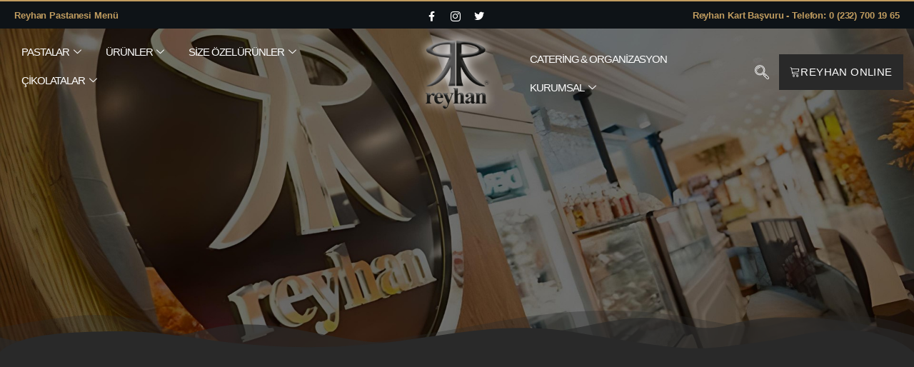

--- FILE ---
content_type: text/html; charset=UTF-8
request_url: https://reyhan.com.tr/urun/karakoy-pogaca-sade/
body_size: 21086
content:
<!doctype html><html lang="tr"><head><script data-no-optimize="1">var litespeed_docref=sessionStorage.getItem("litespeed_docref");litespeed_docref&&(Object.defineProperty(document,"referrer",{get:function(){return litespeed_docref}}),sessionStorage.removeItem("litespeed_docref"));</script> <meta charset="UTF-8"><link data-optimized="2" rel="stylesheet" href="https://reyhan.com.tr/wp-content/litespeed/css/fa2ef7f36b076b40098447ee3f05b78a.css?ver=ce96c" /><meta name="viewport" content="width=device-width, initial-scale=1"><link rel="profile" href="https://gmpg.org/xfn/11"><title>Karaköy poğaça sade &#8211; Reyhan Pastanesi</title><meta name='robots' content='max-image-preview:large' /><link rel="alternate" type="application/rss+xml" title="Reyhan Pastanesi &raquo; akışı" href="https://reyhan.com.tr/feed/" /><link rel="alternate" type="application/rss+xml" title="Reyhan Pastanesi &raquo; yorum akışı" href="https://reyhan.com.tr/comments/feed/" /><link rel="alternate" type="application/rss+xml" title="Reyhan Pastanesi &raquo; Karaköy poğaça sade yorum akışı" href="https://reyhan.com.tr/urun/karakoy-pogaca-sade/feed/" /><link rel="alternate" title="oEmbed (JSON)" type="application/json+oembed" href="https://reyhan.com.tr/wp-json/oembed/1.0/embed?url=https%3A%2F%2Freyhan.com.tr%2Furun%2Fkarakoy-pogaca-sade%2F" /><link rel="alternate" title="oEmbed (XML)" type="text/xml+oembed" href="https://reyhan.com.tr/wp-json/oembed/1.0/embed?url=https%3A%2F%2Freyhan.com.tr%2Furun%2Fkarakoy-pogaca-sade%2F&#038;format=xml" /><style id='wp-img-auto-sizes-contain-inline-css'>img:is([sizes=auto i],[sizes^="auto," i]){contain-intrinsic-size:3000px 1500px}
/*# sourceURL=wp-img-auto-sizes-contain-inline-css */</style><style id='global-styles-inline-css'>:root{--wp--preset--aspect-ratio--square: 1;--wp--preset--aspect-ratio--4-3: 4/3;--wp--preset--aspect-ratio--3-4: 3/4;--wp--preset--aspect-ratio--3-2: 3/2;--wp--preset--aspect-ratio--2-3: 2/3;--wp--preset--aspect-ratio--16-9: 16/9;--wp--preset--aspect-ratio--9-16: 9/16;--wp--preset--color--black: #000000;--wp--preset--color--cyan-bluish-gray: #abb8c3;--wp--preset--color--white: #ffffff;--wp--preset--color--pale-pink: #f78da7;--wp--preset--color--vivid-red: #cf2e2e;--wp--preset--color--luminous-vivid-orange: #ff6900;--wp--preset--color--luminous-vivid-amber: #fcb900;--wp--preset--color--light-green-cyan: #7bdcb5;--wp--preset--color--vivid-green-cyan: #00d084;--wp--preset--color--pale-cyan-blue: #8ed1fc;--wp--preset--color--vivid-cyan-blue: #0693e3;--wp--preset--color--vivid-purple: #9b51e0;--wp--preset--gradient--vivid-cyan-blue-to-vivid-purple: linear-gradient(135deg,rgb(6,147,227) 0%,rgb(155,81,224) 100%);--wp--preset--gradient--light-green-cyan-to-vivid-green-cyan: linear-gradient(135deg,rgb(122,220,180) 0%,rgb(0,208,130) 100%);--wp--preset--gradient--luminous-vivid-amber-to-luminous-vivid-orange: linear-gradient(135deg,rgb(252,185,0) 0%,rgb(255,105,0) 100%);--wp--preset--gradient--luminous-vivid-orange-to-vivid-red: linear-gradient(135deg,rgb(255,105,0) 0%,rgb(207,46,46) 100%);--wp--preset--gradient--very-light-gray-to-cyan-bluish-gray: linear-gradient(135deg,rgb(238,238,238) 0%,rgb(169,184,195) 100%);--wp--preset--gradient--cool-to-warm-spectrum: linear-gradient(135deg,rgb(74,234,220) 0%,rgb(151,120,209) 20%,rgb(207,42,186) 40%,rgb(238,44,130) 60%,rgb(251,105,98) 80%,rgb(254,248,76) 100%);--wp--preset--gradient--blush-light-purple: linear-gradient(135deg,rgb(255,206,236) 0%,rgb(152,150,240) 100%);--wp--preset--gradient--blush-bordeaux: linear-gradient(135deg,rgb(254,205,165) 0%,rgb(254,45,45) 50%,rgb(107,0,62) 100%);--wp--preset--gradient--luminous-dusk: linear-gradient(135deg,rgb(255,203,112) 0%,rgb(199,81,192) 50%,rgb(65,88,208) 100%);--wp--preset--gradient--pale-ocean: linear-gradient(135deg,rgb(255,245,203) 0%,rgb(182,227,212) 50%,rgb(51,167,181) 100%);--wp--preset--gradient--electric-grass: linear-gradient(135deg,rgb(202,248,128) 0%,rgb(113,206,126) 100%);--wp--preset--gradient--midnight: linear-gradient(135deg,rgb(2,3,129) 0%,rgb(40,116,252) 100%);--wp--preset--font-size--small: 13px;--wp--preset--font-size--medium: 20px;--wp--preset--font-size--large: 36px;--wp--preset--font-size--x-large: 42px;--wp--preset--font-family--inter: "Inter", sans-serif;--wp--preset--font-family--cardo: Cardo;--wp--preset--spacing--20: 0.44rem;--wp--preset--spacing--30: 0.67rem;--wp--preset--spacing--40: 1rem;--wp--preset--spacing--50: 1.5rem;--wp--preset--spacing--60: 2.25rem;--wp--preset--spacing--70: 3.38rem;--wp--preset--spacing--80: 5.06rem;--wp--preset--shadow--natural: 6px 6px 9px rgba(0, 0, 0, 0.2);--wp--preset--shadow--deep: 12px 12px 50px rgba(0, 0, 0, 0.4);--wp--preset--shadow--sharp: 6px 6px 0px rgba(0, 0, 0, 0.2);--wp--preset--shadow--outlined: 6px 6px 0px -3px rgb(255, 255, 255), 6px 6px rgb(0, 0, 0);--wp--preset--shadow--crisp: 6px 6px 0px rgb(0, 0, 0);}:root { --wp--style--global--content-size: 800px;--wp--style--global--wide-size: 1200px; }:where(body) { margin: 0; }.wp-site-blocks > .alignleft { float: left; margin-right: 2em; }.wp-site-blocks > .alignright { float: right; margin-left: 2em; }.wp-site-blocks > .aligncenter { justify-content: center; margin-left: auto; margin-right: auto; }:where(.wp-site-blocks) > * { margin-block-start: 24px; margin-block-end: 0; }:where(.wp-site-blocks) > :first-child { margin-block-start: 0; }:where(.wp-site-blocks) > :last-child { margin-block-end: 0; }:root { --wp--style--block-gap: 24px; }:root :where(.is-layout-flow) > :first-child{margin-block-start: 0;}:root :where(.is-layout-flow) > :last-child{margin-block-end: 0;}:root :where(.is-layout-flow) > *{margin-block-start: 24px;margin-block-end: 0;}:root :where(.is-layout-constrained) > :first-child{margin-block-start: 0;}:root :where(.is-layout-constrained) > :last-child{margin-block-end: 0;}:root :where(.is-layout-constrained) > *{margin-block-start: 24px;margin-block-end: 0;}:root :where(.is-layout-flex){gap: 24px;}:root :where(.is-layout-grid){gap: 24px;}.is-layout-flow > .alignleft{float: left;margin-inline-start: 0;margin-inline-end: 2em;}.is-layout-flow > .alignright{float: right;margin-inline-start: 2em;margin-inline-end: 0;}.is-layout-flow > .aligncenter{margin-left: auto !important;margin-right: auto !important;}.is-layout-constrained > .alignleft{float: left;margin-inline-start: 0;margin-inline-end: 2em;}.is-layout-constrained > .alignright{float: right;margin-inline-start: 2em;margin-inline-end: 0;}.is-layout-constrained > .aligncenter{margin-left: auto !important;margin-right: auto !important;}.is-layout-constrained > :where(:not(.alignleft):not(.alignright):not(.alignfull)){max-width: var(--wp--style--global--content-size);margin-left: auto !important;margin-right: auto !important;}.is-layout-constrained > .alignwide{max-width: var(--wp--style--global--wide-size);}body .is-layout-flex{display: flex;}.is-layout-flex{flex-wrap: wrap;align-items: center;}.is-layout-flex > :is(*, div){margin: 0;}body .is-layout-grid{display: grid;}.is-layout-grid > :is(*, div){margin: 0;}body{padding-top: 0px;padding-right: 0px;padding-bottom: 0px;padding-left: 0px;}a:where(:not(.wp-element-button)){text-decoration: underline;}:root :where(.wp-element-button, .wp-block-button__link){background-color: #32373c;border-width: 0;color: #fff;font-family: inherit;font-size: inherit;font-style: inherit;font-weight: inherit;letter-spacing: inherit;line-height: inherit;padding-top: calc(0.667em + 2px);padding-right: calc(1.333em + 2px);padding-bottom: calc(0.667em + 2px);padding-left: calc(1.333em + 2px);text-decoration: none;text-transform: inherit;}.has-black-color{color: var(--wp--preset--color--black) !important;}.has-cyan-bluish-gray-color{color: var(--wp--preset--color--cyan-bluish-gray) !important;}.has-white-color{color: var(--wp--preset--color--white) !important;}.has-pale-pink-color{color: var(--wp--preset--color--pale-pink) !important;}.has-vivid-red-color{color: var(--wp--preset--color--vivid-red) !important;}.has-luminous-vivid-orange-color{color: var(--wp--preset--color--luminous-vivid-orange) !important;}.has-luminous-vivid-amber-color{color: var(--wp--preset--color--luminous-vivid-amber) !important;}.has-light-green-cyan-color{color: var(--wp--preset--color--light-green-cyan) !important;}.has-vivid-green-cyan-color{color: var(--wp--preset--color--vivid-green-cyan) !important;}.has-pale-cyan-blue-color{color: var(--wp--preset--color--pale-cyan-blue) !important;}.has-vivid-cyan-blue-color{color: var(--wp--preset--color--vivid-cyan-blue) !important;}.has-vivid-purple-color{color: var(--wp--preset--color--vivid-purple) !important;}.has-black-background-color{background-color: var(--wp--preset--color--black) !important;}.has-cyan-bluish-gray-background-color{background-color: var(--wp--preset--color--cyan-bluish-gray) !important;}.has-white-background-color{background-color: var(--wp--preset--color--white) !important;}.has-pale-pink-background-color{background-color: var(--wp--preset--color--pale-pink) !important;}.has-vivid-red-background-color{background-color: var(--wp--preset--color--vivid-red) !important;}.has-luminous-vivid-orange-background-color{background-color: var(--wp--preset--color--luminous-vivid-orange) !important;}.has-luminous-vivid-amber-background-color{background-color: var(--wp--preset--color--luminous-vivid-amber) !important;}.has-light-green-cyan-background-color{background-color: var(--wp--preset--color--light-green-cyan) !important;}.has-vivid-green-cyan-background-color{background-color: var(--wp--preset--color--vivid-green-cyan) !important;}.has-pale-cyan-blue-background-color{background-color: var(--wp--preset--color--pale-cyan-blue) !important;}.has-vivid-cyan-blue-background-color{background-color: var(--wp--preset--color--vivid-cyan-blue) !important;}.has-vivid-purple-background-color{background-color: var(--wp--preset--color--vivid-purple) !important;}.has-black-border-color{border-color: var(--wp--preset--color--black) !important;}.has-cyan-bluish-gray-border-color{border-color: var(--wp--preset--color--cyan-bluish-gray) !important;}.has-white-border-color{border-color: var(--wp--preset--color--white) !important;}.has-pale-pink-border-color{border-color: var(--wp--preset--color--pale-pink) !important;}.has-vivid-red-border-color{border-color: var(--wp--preset--color--vivid-red) !important;}.has-luminous-vivid-orange-border-color{border-color: var(--wp--preset--color--luminous-vivid-orange) !important;}.has-luminous-vivid-amber-border-color{border-color: var(--wp--preset--color--luminous-vivid-amber) !important;}.has-light-green-cyan-border-color{border-color: var(--wp--preset--color--light-green-cyan) !important;}.has-vivid-green-cyan-border-color{border-color: var(--wp--preset--color--vivid-green-cyan) !important;}.has-pale-cyan-blue-border-color{border-color: var(--wp--preset--color--pale-cyan-blue) !important;}.has-vivid-cyan-blue-border-color{border-color: var(--wp--preset--color--vivid-cyan-blue) !important;}.has-vivid-purple-border-color{border-color: var(--wp--preset--color--vivid-purple) !important;}.has-vivid-cyan-blue-to-vivid-purple-gradient-background{background: var(--wp--preset--gradient--vivid-cyan-blue-to-vivid-purple) !important;}.has-light-green-cyan-to-vivid-green-cyan-gradient-background{background: var(--wp--preset--gradient--light-green-cyan-to-vivid-green-cyan) !important;}.has-luminous-vivid-amber-to-luminous-vivid-orange-gradient-background{background: var(--wp--preset--gradient--luminous-vivid-amber-to-luminous-vivid-orange) !important;}.has-luminous-vivid-orange-to-vivid-red-gradient-background{background: var(--wp--preset--gradient--luminous-vivid-orange-to-vivid-red) !important;}.has-very-light-gray-to-cyan-bluish-gray-gradient-background{background: var(--wp--preset--gradient--very-light-gray-to-cyan-bluish-gray) !important;}.has-cool-to-warm-spectrum-gradient-background{background: var(--wp--preset--gradient--cool-to-warm-spectrum) !important;}.has-blush-light-purple-gradient-background{background: var(--wp--preset--gradient--blush-light-purple) !important;}.has-blush-bordeaux-gradient-background{background: var(--wp--preset--gradient--blush-bordeaux) !important;}.has-luminous-dusk-gradient-background{background: var(--wp--preset--gradient--luminous-dusk) !important;}.has-pale-ocean-gradient-background{background: var(--wp--preset--gradient--pale-ocean) !important;}.has-electric-grass-gradient-background{background: var(--wp--preset--gradient--electric-grass) !important;}.has-midnight-gradient-background{background: var(--wp--preset--gradient--midnight) !important;}.has-small-font-size{font-size: var(--wp--preset--font-size--small) !important;}.has-medium-font-size{font-size: var(--wp--preset--font-size--medium) !important;}.has-large-font-size{font-size: var(--wp--preset--font-size--large) !important;}.has-x-large-font-size{font-size: var(--wp--preset--font-size--x-large) !important;}.has-inter-font-family{font-family: var(--wp--preset--font-family--inter) !important;}.has-cardo-font-family{font-family: var(--wp--preset--font-family--cardo) !important;}
/*# sourceURL=global-styles-inline-css */</style><style id='woocommerce-inline-inline-css'>.woocommerce form .form-row .required { visibility: visible; }
/*# sourceURL=woocommerce-inline-inline-css */</style><link rel="preconnect" href="https://fonts.gstatic.com/" crossorigin><script type="litespeed/javascript" data-src="https://reyhan.com.tr/wp-includes/js/jquery/jquery.min.js" id="jquery-core-js"></script> <script type="litespeed/javascript" data-src="https://reyhan.com.tr/wp-content/plugins/elementor/assets/lib/swiper/swiper.min.js?ver=6.9" id="tf-swiper-js"></script> <script id="wc-add-to-cart-js-extra" type="litespeed/javascript">var wc_add_to_cart_params={"ajax_url":"/wp-admin/admin-ajax.php","wc_ajax_url":"/?wc-ajax=%%endpoint%%","i18n_view_cart":"Sepetim","cart_url":"https://reyhan.com.tr/sepet/","is_cart":"","cart_redirect_after_add":"no"}</script> <script id="wc-single-product-js-extra" type="litespeed/javascript">var wc_single_product_params={"i18n_required_rating_text":"L\u00fctfen bir oy belirleyin","i18n_rating_options":["1/5 y\u0131ld\u0131z","2/5 y\u0131ld\u0131z","3/5 y\u0131ld\u0131z","4/5 y\u0131ld\u0131z","5/5 y\u0131ld\u0131z"],"i18n_product_gallery_trigger_text":"Tam ekran g\u00f6rsel galerisini g\u00f6r\u00fcnt\u00fcleyin","review_rating_required":"yes","flexslider":{"rtl":!1,"animation":"slide","smoothHeight":!0,"directionNav":!1,"controlNav":"thumbnails","slideshow":!1,"animationSpeed":500,"animationLoop":!1,"allowOneSlide":!1},"zoom_enabled":"1","zoom_options":[],"photoswipe_enabled":"1","photoswipe_options":{"shareEl":!1,"closeOnScroll":!1,"history":!1,"hideAnimationDuration":0,"showAnimationDuration":0},"flexslider_enabled":"1"}</script> <script id="woocommerce-js-extra" type="litespeed/javascript">var woocommerce_params={"ajax_url":"/wp-admin/admin-ajax.php","wc_ajax_url":"/?wc-ajax=%%endpoint%%","i18n_password_show":"\u015eifreyi g\u00f6ster","i18n_password_hide":"\u015eifreyi gizle"}</script> <link rel="https://api.w.org/" href="https://reyhan.com.tr/wp-json/" /><link rel="alternate" title="JSON" type="application/json" href="https://reyhan.com.tr/wp-json/wp/v2/product/2895" /><link rel="EditURI" type="application/rsd+xml" title="RSD" href="https://reyhan.com.tr/xmlrpc.php?rsd" /><meta name="generator" content="WordPress 6.9" /><meta name="generator" content="WooCommerce 9.7.2" /><link rel="canonical" href="https://reyhan.com.tr/urun/karakoy-pogaca-sade/" /><link rel='shortlink' href='https://reyhan.com.tr/?p=2895' />
<noscript><style>.woocommerce-product-gallery{ opacity: 1 !important; }</style></noscript><meta name="generator" content="Elementor 3.27.6; features: additional_custom_breakpoints; settings: css_print_method-external, google_font-enabled, font_display-auto"><style>.e-con.e-parent:nth-of-type(n+4):not(.e-lazyloaded):not(.e-no-lazyload),
				.e-con.e-parent:nth-of-type(n+4):not(.e-lazyloaded):not(.e-no-lazyload) * {
					background-image: none !important;
				}
				@media screen and (max-height: 1024px) {
					.e-con.e-parent:nth-of-type(n+3):not(.e-lazyloaded):not(.e-no-lazyload),
					.e-con.e-parent:nth-of-type(n+3):not(.e-lazyloaded):not(.e-no-lazyload) * {
						background-image: none !important;
					}
				}
				@media screen and (max-height: 640px) {
					.e-con.e-parent:nth-of-type(n+2):not(.e-lazyloaded):not(.e-no-lazyload),
					.e-con.e-parent:nth-of-type(n+2):not(.e-lazyloaded):not(.e-no-lazyload) * {
						background-image: none !important;
					}
				}</style><style class='wp-fonts-local'>@font-face{font-family:Inter;font-style:normal;font-weight:300 900;font-display:fallback;src:url('https://reyhan.com.tr/wp-content/plugins/woocommerce/assets/fonts/Inter-VariableFont_slnt,wght.woff2') format('woff2');font-stretch:normal;}
@font-face{font-family:Cardo;font-style:normal;font-weight:400;font-display:fallback;src:url('https://reyhan.com.tr/wp-content/plugins/woocommerce/assets/fonts/cardo_normal_400.woff2') format('woff2');}</style><link rel="icon" href="https://reyhan.com.tr/wp-content/uploads/2022/03/cropped-logo-32x32-1.png" sizes="32x32" /><link rel="icon" href="https://reyhan.com.tr/wp-content/uploads/2022/03/cropped-logo-32x32-1.png" sizes="192x192" /><link rel="apple-touch-icon" href="https://reyhan.com.tr/wp-content/uploads/2022/03/cropped-logo-32x32-1.png" /><meta name="msapplication-TileImage" content="https://reyhan.com.tr/wp-content/uploads/2022/03/cropped-logo-32x32-1.png" /><style id="wp-custom-css">.wpcf7 .wpcf7-spinner {
    background: url('https://upload.wikimedia.org/wikipedia/commons/b/b1/Loading_icon.gif') no-repeat center center;
    background-size: contain;
    width: 24px;
    height: 24px;
    display: inline-block;
    vertical-align: middle;
    margin-left: 10px;
}
.wpcf7 .wpcf7-spinner {
    visibility: visible !important;
    display: inline-block !important;
}</style></head><body data-rsssl=1 class="wp-singular product-template-default single single-product postid-2895 wp-embed-responsive wp-theme-hello-elementor theme-hello-elementor woocommerce woocommerce-page woocommerce-no-js theme-default elementor-default elementor-template-full-width elementor-kit-13 elementor-page-409"><a class="skip-link screen-reader-text" href="#content">İçeriğe atla</a><div data-elementor-type="header" data-elementor-id="127" data-post-id="2895" data-obj-id="2895" class="elementor elementor-127 dce-elementor-post-2895 elementor-location-header"><div class="elementor-section-wrap"><section data-dce-background-color="#0E1317" class="elementor-section elementor-top-section elementor-element elementor-element-3fa86c96 elementor-hidden-tablet elementor-hidden-mobile elementor-section-boxed elementor-section-height-default elementor-section-height-default" data-id="3fa86c96" data-element_type="section" data-settings="{&quot;background_background&quot;:&quot;classic&quot;}"><div class="elementor-container elementor-column-gap-default"><div class="elementor-column elementor-col-33 elementor-top-column elementor-element elementor-element-3d7dc5d9" data-id="3d7dc5d9" data-element_type="column"><div class="elementor-widget-wrap elementor-element-populated"><div class="elementor-element elementor-element-8a3ed64 elementor-widget elementor-widget-heading" data-id="8a3ed64" data-element_type="widget" data-widget_type="heading.default"><div class="elementor-widget-container"><h6 class="elementor-heading-title elementor-size-default"><a href="https://reyhan.com.tr/menu/" target="_blank">Reyhan Pastanesi Menü</a></h6></div></div></div></div><div class="elementor-column elementor-col-33 elementor-top-column elementor-element elementor-element-3e42499" data-id="3e42499" data-element_type="column"><div class="elementor-widget-wrap elementor-element-populated"><div class="elementor-element elementor-element-65cb1c6c elementor-icon-list--layout-inline elementor-align-center elementor-list-item-link-full_width elementor-widget elementor-widget-icon-list" data-id="65cb1c6c" data-element_type="widget" data-widget_type="icon-list.default"><div class="elementor-widget-container"><ul class="elementor-icon-list-items elementor-inline-items"><li class="elementor-icon-list-item elementor-inline-item">
<a href="http://facebook.com/reyhancomtr" target="_blank"><span class="elementor-icon-list-icon">
<i aria-hidden="true" class="fab fa-facebook-f"></i>						</span>
<span class="elementor-icon-list-text"></span>
</a></li><li class="elementor-icon-list-item elementor-inline-item">
<a href="http://instagram.com/reyhancomtr" target="_blank"><span class="elementor-icon-list-icon">
<i aria-hidden="true" class="icon icon-instagram-1"></i>						</span>
<span class="elementor-icon-list-text"></span>
</a></li><li class="elementor-icon-list-item elementor-inline-item">
<a href="https://twitter.com/reyhancomtr" target="_blank"><span class="elementor-icon-list-icon">
<i aria-hidden="true" class="fab fa-twitter"></i>						</span>
<span class="elementor-icon-list-text"></span>
</a></li></ul></div></div></div></div><div class="elementor-column elementor-col-33 elementor-top-column elementor-element elementor-element-693ef82 elementor-hidden-tablet" data-id="693ef82" data-element_type="column"><div class="elementor-widget-wrap elementor-element-populated"><div class="elementor-element elementor-element-369384a elementor-hidden-tablet elementor-hidden-mobile elementor-widget elementor-widget-heading" data-id="369384a" data-element_type="widget" data-widget_type="heading.default"><div class="elementor-widget-container"><h6 class="elementor-heading-title elementor-size-default"><a href="https://reyhan.com.tr/reyhan-kart-basvuru/" target="_blank">Reyhan Kart Başvuru -  Telefon: 0 (232) 700 19 65</a></h6></div></div></div></div></div></section><section data-dce-background-color="#0E1317" class="elementor-section elementor-top-section elementor-element elementor-element-275fa12 elementor-hidden-desktop elementor-section-boxed elementor-section-height-default elementor-section-height-default" data-id="275fa12" data-element_type="section" data-settings="{&quot;background_background&quot;:&quot;classic&quot;}"><div class="elementor-container elementor-column-gap-default"><div class="elementor-column elementor-col-50 elementor-top-column elementor-element elementor-element-845ad2c" data-id="845ad2c" data-element_type="column"><div class="elementor-widget-wrap elementor-element-populated"><section class="elementor-section elementor-inner-section elementor-element elementor-element-2bee50c elementor-section-boxed elementor-section-height-default elementor-section-height-default" data-id="2bee50c" data-element_type="section"><div class="elementor-container elementor-column-gap-default"><div class="elementor-column elementor-col-50 elementor-inner-column elementor-element elementor-element-80b88ef" data-id="80b88ef" data-element_type="column"><div class="elementor-widget-wrap elementor-element-populated"><div class="elementor-element elementor-element-96f9760 elementor-widget elementor-widget-heading" data-id="96f9760" data-element_type="widget" data-widget_type="heading.default"><div class="elementor-widget-container"><h6 class="elementor-heading-title elementor-size-default"><a href="https://reyhan.com.tr/menu/" target="_blank">Reyhan Pastanesi Menü</a></h6></div></div></div></div><div class="elementor-column elementor-col-50 elementor-inner-column elementor-element elementor-element-5dbfb7e" data-id="5dbfb7e" data-element_type="column"><div class="elementor-widget-wrap elementor-element-populated"><div class="elementor-element elementor-element-2d58271 elementor-widget elementor-widget-heading" data-id="2d58271" data-element_type="widget" data-widget_type="heading.default"><div class="elementor-widget-container"><h6 class="elementor-heading-title elementor-size-default"><a href="tel:02327001965" target="_blank">Telefon<br>0 (232) 700 19 65</a></h6></div></div></div></div></div></section></div></div><div class="elementor-column elementor-col-50 elementor-top-column elementor-element elementor-element-4ddb25c" data-id="4ddb25c" data-element_type="column"><div class="elementor-widget-wrap elementor-element-populated"><div class="elementor-element elementor-element-6208360 elementor-icon-list--layout-inline elementor-align-center elementor-list-item-link-full_width elementor-widget elementor-widget-icon-list" data-id="6208360" data-element_type="widget" data-widget_type="icon-list.default"><div class="elementor-widget-container"><ul class="elementor-icon-list-items elementor-inline-items"><li class="elementor-icon-list-item elementor-inline-item">
<a href="http://facebook.com/reyhancomtr" target="_blank"><span class="elementor-icon-list-icon">
<i aria-hidden="true" class="fab fa-facebook-f"></i>						</span>
<span class="elementor-icon-list-text"></span>
</a></li><li class="elementor-icon-list-item elementor-inline-item">
<a href="http://instagram.com/reyhancomtr" target="_blank"><span class="elementor-icon-list-icon">
<i aria-hidden="true" class="icon icon-instagram-1"></i>						</span>
<span class="elementor-icon-list-text"></span>
</a></li><li class="elementor-icon-list-item elementor-inline-item">
<a href="https://twitter.com/reyhancomtr" target="_blank"><span class="elementor-icon-list-icon">
<i aria-hidden="true" class="fab fa-twitter"></i>						</span>
<span class="elementor-icon-list-text"></span>
</a></li></ul></div></div></div></div></div></section><section class="elementor-section elementor-top-section elementor-element elementor-element-73a173fd elementor-section-boxed elementor-section-height-default elementor-section-height-default" data-id="73a173fd" data-element_type="section" data-settings="{&quot;background_background&quot;:&quot;classic&quot;}"><div class="elementor-container elementor-column-gap-default"><div class="elementor-column elementor-col-20 elementor-top-column elementor-element elementor-element-fceaeaf" data-id="fceaeaf" data-element_type="column"><div class="elementor-widget-wrap elementor-element-populated"><div class="elementor-element elementor-element-90bce77 elementor-hidden-mobile elementor-widget elementor-widget-ekit-nav-menu" data-id="90bce77" data-element_type="widget" data-widget_type="ekit-nav-menu.default"><div class="elementor-widget-container"><nav class="ekit-wid-con ekit_menu_responsive_tablet"
data-hamburger-icon="icon icon-menu-button-of-three-horizontal-lines"
data-hamburger-icon-type="icon"
data-responsive-breakpoint="1024">
<button class="elementskit-menu-hamburger elementskit-menu-toggler"  type="button" aria-label="hamburger-icon">
<i aria-hidden="true" class="ekit-menu-icon icon icon-menu-button-of-three-horizontal-lines"></i>            </button><div id="ekit-megamenu-ustmenu" class="elementskit-menu-container elementskit-menu-offcanvas-elements elementskit-navbar-nav-default ekit-nav-menu-one-page-no ekit-nav-dropdown-hover"><ul id="menu-ustmenu" class="elementskit-navbar-nav elementskit-menu-po-left submenu-click-on-icon"><li id="menu-item-3173" class="menu-item menu-item-type-custom menu-item-object-custom menu-item-has-children menu-item-3173 nav-item elementskit-dropdown-has relative_position elementskit-dropdown-menu-default_width elementskit-mobile-builder-content" data-vertical-menu=750px><a class="ekit-menu-nav-link ekit-menu-dropdown-toggle">Pastalar<i aria-hidden="true" class="icon icon-down-arrow1 elementskit-submenu-indicator"></i></a><ul class="elementskit-dropdown elementskit-submenu-panel"><li id="menu-item-3156" class="menu-item menu-item-type-taxonomy menu-item-object-product_cat menu-item-3156 nav-item elementskit-mobile-builder-content" data-vertical-menu=750px><a href="https://reyhan.com.tr/kategori/urunler/pastalar/" class=" dropdown-item">Pastalar</a><li id="menu-item-3162" class="menu-item menu-item-type-taxonomy menu-item-object-product_cat menu-item-3162 nav-item elementskit-mobile-builder-content" data-vertical-menu=750px><a href="https://reyhan.com.tr/kategori/urunler/tepsi-pastalar/" class=" dropdown-item">Tepsi Pastalar</a><li id="menu-item-3155" class="menu-item menu-item-type-taxonomy menu-item-object-product_cat menu-item-3155 nav-item elementskit-mobile-builder-content" data-vertical-menu=750px><a href="https://reyhan.com.tr/kategori/urunler/mini-pastalar/" class=" dropdown-item">Mini Pastalar</a><li id="menu-item-3146" class="menu-item menu-item-type-taxonomy menu-item-object-product_cat menu-item-3146 nav-item elementskit-mobile-builder-content" data-vertical-menu=750px><a href="https://reyhan.com.tr/kategori/urunler/cheesecake/" class=" dropdown-item">Cheesecake</a><li id="menu-item-3160" class="menu-item menu-item-type-taxonomy menu-item-object-product_cat menu-item-3160 nav-item elementskit-mobile-builder-content" data-vertical-menu=750px><a href="https://reyhan.com.tr/kategori/urunler/tartlar/" class=" dropdown-item">Tartlar</a></ul></li><li id="menu-item-3477" class="menu-item menu-item-type-custom menu-item-object-custom menu-item-has-children menu-item-3477 nav-item elementskit-dropdown-has relative_position elementskit-dropdown-menu-default_width elementskit-mobile-builder-content" data-vertical-menu=750px><a class="ekit-menu-nav-link ekit-menu-dropdown-toggle">Ürünler<i aria-hidden="true" class="icon icon-down-arrow1 elementskit-submenu-indicator"></i></a><ul class="elementskit-dropdown elementskit-submenu-panel"><li id="menu-item-3159" class="menu-item menu-item-type-taxonomy menu-item-object-product_cat menu-item-3159 nav-item elementskit-mobile-builder-content" data-vertical-menu=750px><a href="https://reyhan.com.tr/kategori/urunler/sutlu-tatlilar/" class=" dropdown-item">Sütlü Tatlılar</a><li id="menu-item-3161" class="menu-item menu-item-type-taxonomy menu-item-object-product_cat menu-item-3161 nav-item elementskit-mobile-builder-content" data-vertical-menu=750px><a href="https://reyhan.com.tr/kategori/urunler/tatli-kurabiyeler/" class=" dropdown-item">Tatlı Kurabiyeler</a><li id="menu-item-3153" class="menu-item menu-item-type-taxonomy menu-item-object-product_cat menu-item-3153 nav-item elementskit-mobile-builder-content" data-vertical-menu=750px><a href="https://reyhan.com.tr/kategori/urunler/kek-cesitleri/" class=" dropdown-item">Kek Çeşitleri</a><li id="menu-item-3164" class="menu-item menu-item-type-taxonomy menu-item-object-product_cat current-product-ancestor current-menu-parent current-product-parent menu-item-3164 nav-item elementskit-mobile-builder-content" data-vertical-menu=750px><a href="https://reyhan.com.tr/kategori/urunler/tuzlular-adet/" class=" dropdown-item">Tuzlular &#8211; Adet</a><li id="menu-item-3165" class="menu-item menu-item-type-taxonomy menu-item-object-product_cat menu-item-3165 nav-item elementskit-mobile-builder-content" data-vertical-menu=750px><a href="https://reyhan.com.tr/kategori/urunler/tuzlular-porsiyon/" class=" dropdown-item">Tuzlular &#8211; Porsiyon</a><li id="menu-item-3152" class="menu-item menu-item-type-taxonomy menu-item-object-product_cat menu-item-3152 nav-item elementskit-mobile-builder-content" data-vertical-menu=750px><a href="https://reyhan.com.tr/kategori/urunler/kahvalti-monusu/" class=" dropdown-item">Kahvaltı Mönüsü</a><li id="menu-item-3157" class="menu-item menu-item-type-taxonomy menu-item-object-product_cat menu-item-3157 nav-item elementskit-mobile-builder-content" data-vertical-menu=750px><a href="https://reyhan.com.tr/kategori/urunler/piramit-tost/" class=" dropdown-item">Piramit Tost</a><li id="menu-item-3150" class="menu-item menu-item-type-taxonomy menu-item-object-product_cat menu-item-3150 nav-item elementskit-mobile-builder-content" data-vertical-menu=750px><a href="https://reyhan.com.tr/kategori/urunler/dondurmali-spesiyaller-ve-kuplar/" class=" dropdown-item">Dondurmalı Spesiyaller ve Kuplar</a><li id="menu-item-3154" class="menu-item menu-item-type-taxonomy menu-item-object-product_cat menu-item-3154 nav-item elementskit-mobile-builder-content" data-vertical-menu=750px><a href="https://reyhan.com.tr/kategori/urunler/makaron/" class=" dropdown-item">Makaron</a><li id="menu-item-3163" class="menu-item menu-item-type-taxonomy menu-item-object-product_cat menu-item-3163 nav-item elementskit-mobile-builder-content" data-vertical-menu=750px><a href="https://reyhan.com.tr/kategori/urunler/tezgah-paketli-urunler/" class=" dropdown-item">Tezgah Paketli Ürünler</a><li id="menu-item-3151" class="menu-item menu-item-type-taxonomy menu-item-object-product_cat menu-item-3151 nav-item elementskit-mobile-builder-content" data-vertical-menu=750px><a href="https://reyhan.com.tr/kategori/urunler/donemsel-urunler/" class=" dropdown-item">Dönemsel Ürünler</a><li id="menu-item-3158" class="menu-item menu-item-type-taxonomy menu-item-object-product_cat menu-item-3158 nav-item elementskit-mobile-builder-content" data-vertical-menu=750px><a href="https://reyhan.com.tr/kategori/urunler/reyhan-cay/" class=" dropdown-item">Reyhan Çay</a></ul></li><li id="menu-item-3478" class="menu-item menu-item-type-custom menu-item-object-custom menu-item-has-children menu-item-3478 nav-item elementskit-dropdown-has relative_position elementskit-dropdown-menu-default_width elementskit-mobile-builder-content" data-vertical-menu=750px><a class="ekit-menu-nav-link ekit-menu-dropdown-toggle">Size Özel Ürünler<i aria-hidden="true" class="icon icon-down-arrow1 elementskit-submenu-indicator"></i></a><ul class="elementskit-dropdown elementskit-submenu-panel"><li id="menu-item-3181" class="menu-item menu-item-type-custom menu-item-object-custom menu-item-has-children menu-item-3181 nav-item elementskit-dropdown-has relative_position elementskit-dropdown-menu-default_width elementskit-mobile-builder-content" data-vertical-menu=750px><a class=" dropdown-item">Yaş Günü Kove Pastalar<i aria-hidden="true" class="icon icon-down-arrow1 elementskit-submenu-indicator"></i></a><ul class="elementskit-dropdown elementskit-submenu-panel"><li id="menu-item-3130" class="menu-item menu-item-type-taxonomy menu-item-object-product_cat menu-item-3130 nav-item elementskit-mobile-builder-content" data-vertical-menu=750px><a href="https://reyhan.com.tr/kategori/ozel-urunler/cocuk-yas-gunu-kove/" class=" dropdown-item">Çocuk Yaş Günü Kove</a><li id="menu-item-3144" class="menu-item menu-item-type-taxonomy menu-item-object-product_cat menu-item-3144 nav-item elementskit-mobile-builder-content" data-vertical-menu=750px><a href="https://reyhan.com.tr/kategori/ozel-urunler/yetiskin-yas-gunu-kove/" class=" dropdown-item">Yetişkin Yaş Günü Kove</a></ul><li id="menu-item-3182" class="menu-item menu-item-type-custom menu-item-object-custom menu-item-has-children menu-item-3182 nav-item elementskit-dropdown-has relative_position elementskit-dropdown-menu-default_width elementskit-mobile-builder-content" data-vertical-menu=750px><a class=" dropdown-item">Resim Baskılı, Süslemeli &#038; Set Pastalar<i aria-hidden="true" class="icon icon-down-arrow1 elementskit-submenu-indicator"></i></a><ul class="elementskit-dropdown elementskit-submenu-panel"><li id="menu-item-3141" class="menu-item menu-item-type-taxonomy menu-item-object-product_cat menu-item-3141 nav-item elementskit-mobile-builder-content" data-vertical-menu=750px><a href="https://reyhan.com.tr/kategori/ozel-urunler/resimli-pastalar/" class=" dropdown-item">Resimli Pastalar</a><li id="menu-item-3143" class="menu-item menu-item-type-taxonomy menu-item-object-product_cat menu-item-3143 nav-item elementskit-mobile-builder-content" data-vertical-menu=750px><a href="https://reyhan.com.tr/kategori/ozel-urunler/santili-suslemeli-pastalar/" class=" dropdown-item">Şantili Süslemeli Pastalar</a><li id="menu-item-3133" class="menu-item menu-item-type-taxonomy menu-item-object-product_cat menu-item-3133 nav-item elementskit-mobile-builder-content" data-vertical-menu=750px><a href="https://reyhan.com.tr/kategori/ozel-urunler/dogum-gunu-set-pastalar/" class=" dropdown-item">Doğum Günü Set Pastalar</a></ul><li id="menu-item-3183" class="menu-item menu-item-type-custom menu-item-object-custom menu-item-has-children menu-item-3183 nav-item elementskit-dropdown-has relative_position elementskit-dropdown-menu-default_width elementskit-mobile-builder-content" data-vertical-menu=750px><a class=" dropdown-item">Naked Cake &#038; Cream Tartlar<i aria-hidden="true" class="icon icon-down-arrow1 elementskit-submenu-indicator"></i></a><ul class="elementskit-dropdown elementskit-submenu-panel"><li id="menu-item-3135" class="menu-item menu-item-type-taxonomy menu-item-object-product_cat menu-item-3135 nav-item elementskit-mobile-builder-content" data-vertical-menu=750px><a href="https://reyhan.com.tr/kategori/ozel-urunler/naked-cake/" class=" dropdown-item">Naked Cake</a><li id="menu-item-3131" class="menu-item menu-item-type-taxonomy menu-item-object-product_cat menu-item-3131 nav-item elementskit-mobile-builder-content" data-vertical-menu=750px><a href="https://reyhan.com.tr/kategori/ozel-urunler/creamtart/" class=" dropdown-item">Creamtart</a></ul><li id="menu-item-3185" class="menu-item menu-item-type-custom menu-item-object-custom menu-item-has-children menu-item-3185 nav-item elementskit-dropdown-has relative_position elementskit-dropdown-menu-default_width elementskit-mobile-builder-content" data-vertical-menu=750px><a class=" dropdown-item">Nişan Düğün İşlemeli Pastalar<i aria-hidden="true" class="icon icon-down-arrow1 elementskit-submenu-indicator"></i></a><ul class="elementskit-dropdown elementskit-submenu-panel"><li id="menu-item-3138" class="menu-item menu-item-type-taxonomy menu-item-object-product_cat menu-item-3138 nav-item elementskit-mobile-builder-content" data-vertical-menu=750px><a href="https://reyhan.com.tr/kategori/ozel-urunler/nisan-dugun-santili/" class=" dropdown-item">Nişan Düğün Şantili</a><li id="menu-item-3139" class="menu-item menu-item-type-taxonomy menu-item-object-product_cat menu-item-3139 nav-item elementskit-mobile-builder-content" data-vertical-menu=750px><a href="https://reyhan.com.tr/kategori/ozel-urunler/nisan-dugun-santili-kalp/" class=" dropdown-item">Nişan Düğün Şantili Kalp</a></ul><li id="menu-item-3186" class="menu-item menu-item-type-custom menu-item-object-custom menu-item-has-children menu-item-3186 nav-item elementskit-dropdown-has relative_position elementskit-dropdown-menu-default_width elementskit-mobile-builder-content" data-vertical-menu=750px><a class=" dropdown-item">Nişan Düğün Kove Pastalar<i aria-hidden="true" class="icon icon-down-arrow1 elementskit-submenu-indicator"></i></a><ul class="elementskit-dropdown elementskit-submenu-panel"><li id="menu-item-3136" class="menu-item menu-item-type-taxonomy menu-item-object-product_cat menu-item-3136 nav-item elementskit-mobile-builder-content" data-vertical-menu=750px><a href="https://reyhan.com.tr/kategori/ozel-urunler/nisan-dugun-kove/" class=" dropdown-item">Nişan Düğün Kove</a><li id="menu-item-3137" class="menu-item menu-item-type-taxonomy menu-item-object-product_cat menu-item-3137 nav-item elementskit-mobile-builder-content" data-vertical-menu=750px><a href="https://reyhan.com.tr/kategori/ozel-urunler/nisan-dugun-kove-kalp/" class=" dropdown-item">Nişan Düğün Kove Kalp</a><li id="menu-item-3140" class="menu-item menu-item-type-taxonomy menu-item-object-product_cat menu-item-3140 nav-item elementskit-mobile-builder-content" data-vertical-menu=750px><a href="https://reyhan.com.tr/kategori/ozel-urunler/nisan-dugun-tekli-kove/" class=" dropdown-item">Nişan Düğün Tekli Kove</a></ul><li id="menu-item-3187" class="menu-item menu-item-type-custom menu-item-object-custom menu-item-has-children menu-item-3187 nav-item elementskit-dropdown-has relative_position elementskit-dropdown-menu-default_width elementskit-mobile-builder-content" data-vertical-menu=750px><a class=" dropdown-item">Beze Kuleleri &#038; Düğün Maket Pastalar<i aria-hidden="true" class="icon icon-down-arrow1 elementskit-submenu-indicator"></i></a><ul class="elementskit-dropdown elementskit-submenu-panel"><li id="menu-item-3129" class="menu-item menu-item-type-taxonomy menu-item-object-product_cat menu-item-3129 nav-item elementskit-mobile-builder-content" data-vertical-menu=750px><a href="https://reyhan.com.tr/kategori/ozel-urunler/beze-kuleleri/" class=" dropdown-item">Beze Kuleleri</a><li id="menu-item-3128" class="menu-item menu-item-type-taxonomy menu-item-object-product_cat menu-item-3128 nav-item elementskit-mobile-builder-content" data-vertical-menu=750px><a href="https://reyhan.com.tr/kategori/ozel-urunler/maket-pastalar/" class=" dropdown-item">Maket Pastalar</a><li id="menu-item-3127" class="menu-item menu-item-type-taxonomy menu-item-object-product_cat menu-item-3127 nav-item elementskit-mobile-builder-content" data-vertical-menu=750px><a href="https://reyhan.com.tr/kategori/ozel-urunler/makaron-kuleleri/" class=" dropdown-item">Makaron Kuleleri</a></ul><li id="menu-item-3211" class="menu-item menu-item-type-custom menu-item-object-custom menu-item-has-children menu-item-3211 nav-item elementskit-dropdown-has relative_position elementskit-dropdown-menu-default_width elementskit-mobile-builder-content" data-vertical-menu=750px><a class=" dropdown-item">Özel Günler<i aria-hidden="true" class="icon icon-down-arrow1 elementskit-submenu-indicator"></i></a><ul class="elementskit-dropdown elementskit-submenu-panel"><li id="menu-item-3213" class="menu-item menu-item-type-taxonomy menu-item-object-product_cat menu-item-3213 nav-item elementskit-mobile-builder-content" data-vertical-menu=750px><a href="https://reyhan.com.tr/kategori/ozel-urunler/sevgililere-ozel/" class=" dropdown-item">Sevgililere Özel</a><li id="menu-item-3212" class="menu-item menu-item-type-taxonomy menu-item-object-product_cat menu-item-3212 nav-item elementskit-mobile-builder-content" data-vertical-menu=750px><a href="https://reyhan.com.tr/kategori/ozel-urunler/annelere-ozel/" class=" dropdown-item">Annelere Özel</a></ul><li id="menu-item-3132" class="menu-item menu-item-type-taxonomy menu-item-object-product_cat menu-item-3132 nav-item elementskit-mobile-builder-content" data-vertical-menu=750px><a href="https://reyhan.com.tr/kategori/ozel-urunler/cup-cake-pop-cake/" class=" dropdown-item">Cup Cake &amp; Pop Cake</a></ul></li><li id="menu-item-3479" class="menu-item menu-item-type-custom menu-item-object-custom menu-item-has-children menu-item-3479 nav-item elementskit-dropdown-has relative_position elementskit-dropdown-menu-default_width elementskit-mobile-builder-content" data-vertical-menu=750px><a class="ekit-menu-nav-link ekit-menu-dropdown-toggle">Çikolatalar<i aria-hidden="true" class="icon icon-down-arrow1 elementskit-submenu-indicator"></i></a><ul class="elementskit-dropdown elementskit-submenu-panel"><li id="menu-item-3124" class="menu-item menu-item-type-taxonomy menu-item-object-product_cat menu-item-3124 nav-item elementskit-mobile-builder-content" data-vertical-menu=750px><a href="https://reyhan.com.tr/kategori/cikolatalar/reyhan-cikolatalar/" class=" dropdown-item">Reyhan Çikolatalar</a><li id="menu-item-3125" class="menu-item menu-item-type-taxonomy menu-item-object-product_cat menu-item-3125 nav-item elementskit-mobile-builder-content" data-vertical-menu=750px><a href="https://reyhan.com.tr/kategori/cikolatalar/dogum-soz-nisan-cikolatalari/" class=" dropdown-item">Doğum, Söz, Nişan Çikolataları</a></ul></li></ul><div class="elementskit-nav-identity-panel"><a class="elementskit-nav-logo" href="https://reyhan.com.tr" target="" rel=""><img data-lazyloaded="1" src="[data-uri]" width="500" height="152" data-src="https://reyhan.com.tr/wp-content/uploads/2022/02/reyhanlogo.png" title="reyhanlogo" alt="reyhanlogo" decoding="async" /></a><button class="elementskit-menu-close elementskit-menu-toggler" type="button">X</button></div></div><div class="elementskit-menu-overlay elementskit-menu-offcanvas-elements elementskit-menu-toggler ekit-nav-menu--overlay"></div></nav></div></div><div class="elementor-element elementor-element-8ae1874 elementor-widget-mobile__width-initial elementor-hidden-desktop elementor-hidden-tablet elementor-widget elementor-widget-ekit-nav-menu" data-id="8ae1874" data-element_type="widget" data-widget_type="ekit-nav-menu.default"><div class="elementor-widget-container"><nav class="ekit-wid-con ekit_menu_responsive_tablet"
data-hamburger-icon="icon icon-menu-button-of-three-horizontal-lines"
data-hamburger-icon-type="icon"
data-responsive-breakpoint="1024">
<button class="elementskit-menu-hamburger elementskit-menu-toggler"  type="button" aria-label="hamburger-icon">
<i aria-hidden="true" class="ekit-menu-icon icon icon-menu-button-of-three-horizontal-lines"></i>            </button><div id="ekit-megamenu-mobil-menu" class="elementskit-menu-container elementskit-menu-offcanvas-elements elementskit-navbar-nav-default ekit-nav-menu-one-page-no ekit-nav-dropdown-hover"><ul id="menu-mobil-menu" class="elementskit-navbar-nav elementskit-menu-po-left submenu-click-on-icon"><li id="menu-item-6662" class="menu-item menu-item-type-custom menu-item-object-custom menu-item-has-children menu-item-6662 nav-item elementskit-dropdown-has relative_position elementskit-dropdown-menu-default_width elementskit-mobile-builder-content" data-vertical-menu=750px><a href="#" class="ekit-menu-nav-link ekit-menu-dropdown-toggle">Pastalar<i aria-hidden="true" class="icon icon-down-arrow1 elementskit-submenu-indicator"></i></a><ul class="elementskit-dropdown elementskit-submenu-panel"><li id="menu-item-6665" class="menu-item menu-item-type-taxonomy menu-item-object-product_cat menu-item-6665 nav-item elementskit-mobile-builder-content" data-vertical-menu=750px><a href="https://reyhan.com.tr/kategori/urunler/pastalar/" class=" dropdown-item">Pastalar</a><li id="menu-item-6667" class="menu-item menu-item-type-taxonomy menu-item-object-product_cat menu-item-6667 nav-item elementskit-mobile-builder-content" data-vertical-menu=750px><a href="https://reyhan.com.tr/kategori/urunler/tepsi-pastalar/" class=" dropdown-item">Tepsi Pastalar</a><li id="menu-item-6664" class="menu-item menu-item-type-taxonomy menu-item-object-product_cat menu-item-6664 nav-item elementskit-mobile-builder-content" data-vertical-menu=750px><a href="https://reyhan.com.tr/kategori/urunler/mini-pastalar/" class=" dropdown-item">Mini Pastalar</a><li id="menu-item-6663" class="menu-item menu-item-type-taxonomy menu-item-object-product_cat menu-item-6663 nav-item elementskit-mobile-builder-content" data-vertical-menu=750px><a href="https://reyhan.com.tr/kategori/urunler/cheesecake/" class=" dropdown-item">Cheesecake</a><li id="menu-item-6666" class="menu-item menu-item-type-taxonomy menu-item-object-product_cat menu-item-6666 nav-item elementskit-mobile-builder-content" data-vertical-menu=750px><a href="https://reyhan.com.tr/kategori/urunler/tartlar/" class=" dropdown-item">Tartlar</a></ul></li><li id="menu-item-6681" class="menu-item menu-item-type-custom menu-item-object-custom menu-item-has-children menu-item-6681 nav-item elementskit-dropdown-has relative_position elementskit-dropdown-menu-default_width elementskit-mobile-builder-content" data-vertical-menu=750px><a href="#" class="ekit-menu-nav-link ekit-menu-dropdown-toggle">Ürünler<i aria-hidden="true" class="icon icon-down-arrow1 elementskit-submenu-indicator"></i></a><ul class="elementskit-dropdown elementskit-submenu-panel"><li id="menu-item-6676" class="menu-item menu-item-type-taxonomy menu-item-object-product_cat menu-item-6676 nav-item elementskit-mobile-builder-content" data-vertical-menu=750px><a href="https://reyhan.com.tr/kategori/urunler/sutlu-tatlilar/" class=" dropdown-item">Sütlü Tatlılar</a><li id="menu-item-6677" class="menu-item menu-item-type-taxonomy menu-item-object-product_cat menu-item-6677 nav-item elementskit-mobile-builder-content" data-vertical-menu=750px><a href="https://reyhan.com.tr/kategori/urunler/tatli-kurabiyeler/" class=" dropdown-item">Tatlı Kurabiyeler</a><li id="menu-item-6672" class="menu-item menu-item-type-taxonomy menu-item-object-product_cat menu-item-6672 nav-item elementskit-mobile-builder-content" data-vertical-menu=750px><a href="https://reyhan.com.tr/kategori/urunler/kek-cesitleri/" class=" dropdown-item">Kek Çeşitleri</a><li id="menu-item-6679" class="menu-item menu-item-type-taxonomy menu-item-object-product_cat current-product-ancestor current-menu-parent current-product-parent menu-item-6679 nav-item elementskit-mobile-builder-content" data-vertical-menu=750px><a href="https://reyhan.com.tr/kategori/urunler/tuzlular-adet/" class=" dropdown-item">Tuzlular &#8211; Adet</a><li id="menu-item-6680" class="menu-item menu-item-type-taxonomy menu-item-object-product_cat menu-item-6680 nav-item elementskit-mobile-builder-content" data-vertical-menu=750px><a href="https://reyhan.com.tr/kategori/urunler/tuzlular-porsiyon/" class=" dropdown-item">Tuzlular &#8211; Porsiyon</a><li id="menu-item-6671" class="menu-item menu-item-type-taxonomy menu-item-object-product_cat menu-item-6671 nav-item elementskit-mobile-builder-content" data-vertical-menu=750px><a href="https://reyhan.com.tr/kategori/urunler/kahvalti-monusu/" class=" dropdown-item">Kahvaltı Mönüsü</a><li id="menu-item-6674" class="menu-item menu-item-type-taxonomy menu-item-object-product_cat menu-item-6674 nav-item elementskit-mobile-builder-content" data-vertical-menu=750px><a href="https://reyhan.com.tr/kategori/urunler/piramit-tost/" class=" dropdown-item">Piramit Tost</a><li id="menu-item-6669" class="menu-item menu-item-type-taxonomy menu-item-object-product_cat menu-item-6669 nav-item elementskit-mobile-builder-content" data-vertical-menu=750px><a href="https://reyhan.com.tr/kategori/urunler/dondurmali-spesiyaller-ve-kuplar/" class=" dropdown-item">Dondurmalı Spesiyaller ve Kuplar</a><li id="menu-item-6673" class="menu-item menu-item-type-taxonomy menu-item-object-product_cat menu-item-6673 nav-item elementskit-mobile-builder-content" data-vertical-menu=750px><a href="https://reyhan.com.tr/kategori/urunler/makaron/" class=" dropdown-item">Makaron</a><li id="menu-item-6678" class="menu-item menu-item-type-taxonomy menu-item-object-product_cat menu-item-6678 nav-item elementskit-mobile-builder-content" data-vertical-menu=750px><a href="https://reyhan.com.tr/kategori/urunler/tezgah-paketli-urunler/" class=" dropdown-item">Tezgah Paketli Ürünler</a><li id="menu-item-6670" class="menu-item menu-item-type-taxonomy menu-item-object-product_cat menu-item-6670 nav-item elementskit-mobile-builder-content" data-vertical-menu=750px><a href="https://reyhan.com.tr/kategori/urunler/donemsel-urunler/" class=" dropdown-item">Dönemsel Ürünler</a><li id="menu-item-6675" class="menu-item menu-item-type-taxonomy menu-item-object-product_cat menu-item-6675 nav-item elementskit-mobile-builder-content" data-vertical-menu=750px><a href="https://reyhan.com.tr/kategori/urunler/reyhan-cay/" class=" dropdown-item">Reyhan Çay</a></ul></li><li id="menu-item-6682" class="menu-item menu-item-type-custom menu-item-object-custom menu-item-has-children menu-item-6682 nav-item elementskit-dropdown-has relative_position elementskit-dropdown-menu-default_width elementskit-mobile-builder-content" data-vertical-menu=750px><a href="#" class="ekit-menu-nav-link ekit-menu-dropdown-toggle">Size Özel Ürünler<i aria-hidden="true" class="icon icon-down-arrow1 elementskit-submenu-indicator"></i></a><ul class="elementskit-dropdown elementskit-submenu-panel"><li id="menu-item-6683" class="menu-item menu-item-type-custom menu-item-object-custom menu-item-has-children menu-item-6683 nav-item elementskit-dropdown-has relative_position elementskit-dropdown-menu-default_width elementskit-mobile-builder-content" data-vertical-menu=750px><a href="#" class=" dropdown-item">Yaş Günü Kove Pastalar<i aria-hidden="true" class="icon icon-down-arrow1 elementskit-submenu-indicator"></i></a><ul class="elementskit-dropdown elementskit-submenu-panel"><li id="menu-item-6684" class="menu-item menu-item-type-taxonomy menu-item-object-product_cat menu-item-6684 nav-item elementskit-mobile-builder-content" data-vertical-menu=750px><a href="https://reyhan.com.tr/kategori/ozel-urunler/cocuk-yas-gunu-kove/" class=" dropdown-item">Çocuk Yaş Günü Kove</a><li id="menu-item-6685" class="menu-item menu-item-type-taxonomy menu-item-object-product_cat menu-item-6685 nav-item elementskit-mobile-builder-content" data-vertical-menu=750px><a href="https://reyhan.com.tr/kategori/ozel-urunler/yetiskin-yas-gunu-kove/" class=" dropdown-item">Yetişkin Yaş Günü Kove</a></ul><li id="menu-item-6686" class="menu-item menu-item-type-custom menu-item-object-custom menu-item-has-children menu-item-6686 nav-item elementskit-dropdown-has relative_position elementskit-dropdown-menu-default_width elementskit-mobile-builder-content" data-vertical-menu=750px><a href="#" class=" dropdown-item">Resim Baskılı, Süslemeli &#038; Set Pastalar<i aria-hidden="true" class="icon icon-down-arrow1 elementskit-submenu-indicator"></i></a><ul class="elementskit-dropdown elementskit-submenu-panel"><li id="menu-item-6688" class="menu-item menu-item-type-taxonomy menu-item-object-product_cat menu-item-6688 nav-item elementskit-mobile-builder-content" data-vertical-menu=750px><a href="https://reyhan.com.tr/kategori/ozel-urunler/resimli-pastalar/" class=" dropdown-item">Resimli Pastalar</a><li id="menu-item-6689" class="menu-item menu-item-type-taxonomy menu-item-object-product_cat menu-item-6689 nav-item elementskit-mobile-builder-content" data-vertical-menu=750px><a href="https://reyhan.com.tr/kategori/ozel-urunler/santili-suslemeli-pastalar/" class=" dropdown-item">Şantili Süslemeli Pastalar</a><li id="menu-item-6687" class="menu-item menu-item-type-taxonomy menu-item-object-product_cat menu-item-6687 nav-item elementskit-mobile-builder-content" data-vertical-menu=750px><a href="https://reyhan.com.tr/kategori/ozel-urunler/dogum-gunu-set-pastalar/" class=" dropdown-item">Doğum Günü Set Pastalar</a></ul><li id="menu-item-6690" class="menu-item menu-item-type-custom menu-item-object-custom menu-item-has-children menu-item-6690 nav-item elementskit-dropdown-has relative_position elementskit-dropdown-menu-default_width elementskit-mobile-builder-content" data-vertical-menu=750px><a href="#" class=" dropdown-item">Naked Cake &#038; Cream Tartlar<i aria-hidden="true" class="icon icon-down-arrow1 elementskit-submenu-indicator"></i></a><ul class="elementskit-dropdown elementskit-submenu-panel"><li id="menu-item-6692" class="menu-item menu-item-type-taxonomy menu-item-object-product_cat menu-item-6692 nav-item elementskit-mobile-builder-content" data-vertical-menu=750px><a href="https://reyhan.com.tr/kategori/ozel-urunler/naked-cake/" class=" dropdown-item">Naked Cake</a><li id="menu-item-6691" class="menu-item menu-item-type-taxonomy menu-item-object-product_cat menu-item-6691 nav-item elementskit-mobile-builder-content" data-vertical-menu=750px><a href="https://reyhan.com.tr/kategori/ozel-urunler/creamtart/" class=" dropdown-item">Creamtart</a></ul><li id="menu-item-6693" class="menu-item menu-item-type-custom menu-item-object-custom menu-item-has-children menu-item-6693 nav-item elementskit-dropdown-has relative_position elementskit-dropdown-menu-default_width elementskit-mobile-builder-content" data-vertical-menu=750px><a href="#" class=" dropdown-item">Nişan Düğün İşlemeli Pastalar<i aria-hidden="true" class="icon icon-down-arrow1 elementskit-submenu-indicator"></i></a><ul class="elementskit-dropdown elementskit-submenu-panel"><li id="menu-item-6694" class="menu-item menu-item-type-taxonomy menu-item-object-product_cat menu-item-6694 nav-item elementskit-mobile-builder-content" data-vertical-menu=750px><a href="https://reyhan.com.tr/kategori/ozel-urunler/nisan-dugun-santili/" class=" dropdown-item">Nişan Düğün Şantili</a><li id="menu-item-6695" class="menu-item menu-item-type-taxonomy menu-item-object-product_cat menu-item-6695 nav-item elementskit-mobile-builder-content" data-vertical-menu=750px><a href="https://reyhan.com.tr/kategori/ozel-urunler/nisan-dugun-santili-kalp/" class=" dropdown-item">Nişan Düğün Şantili Kalp</a></ul><li id="menu-item-6696" class="menu-item menu-item-type-custom menu-item-object-custom menu-item-has-children menu-item-6696 nav-item elementskit-dropdown-has relative_position elementskit-dropdown-menu-default_width elementskit-mobile-builder-content" data-vertical-menu=750px><a href="#" class=" dropdown-item">Nişan Düğün Kove Pastalar<i aria-hidden="true" class="icon icon-down-arrow1 elementskit-submenu-indicator"></i></a><ul class="elementskit-dropdown elementskit-submenu-panel"><li id="menu-item-6697" class="menu-item menu-item-type-taxonomy menu-item-object-product_cat menu-item-6697 nav-item elementskit-mobile-builder-content" data-vertical-menu=750px><a href="https://reyhan.com.tr/kategori/ozel-urunler/nisan-dugun-kove/" class=" dropdown-item">Nişan Düğün Kove</a><li id="menu-item-6698" class="menu-item menu-item-type-taxonomy menu-item-object-product_cat menu-item-6698 nav-item elementskit-mobile-builder-content" data-vertical-menu=750px><a href="https://reyhan.com.tr/kategori/ozel-urunler/nisan-dugun-kove-kalp/" class=" dropdown-item">Nişan Düğün Kove Kalp</a><li id="menu-item-6699" class="menu-item menu-item-type-taxonomy menu-item-object-product_cat menu-item-6699 nav-item elementskit-mobile-builder-content" data-vertical-menu=750px><a href="https://reyhan.com.tr/kategori/ozel-urunler/nisan-dugun-tekli-kove/" class=" dropdown-item">Nişan Düğün Tekli Kove</a></ul><li id="menu-item-6700" class="menu-item menu-item-type-custom menu-item-object-custom menu-item-has-children menu-item-6700 nav-item elementskit-dropdown-has relative_position elementskit-dropdown-menu-default_width elementskit-mobile-builder-content" data-vertical-menu=750px><a href="#" class=" dropdown-item">Beze Kuleleri &#038; Düğün Maket Pastalar<i aria-hidden="true" class="icon icon-down-arrow1 elementskit-submenu-indicator"></i></a><ul class="elementskit-dropdown elementskit-submenu-panel"><li id="menu-item-6701" class="menu-item menu-item-type-taxonomy menu-item-object-product_cat menu-item-6701 nav-item elementskit-mobile-builder-content" data-vertical-menu=750px><a href="https://reyhan.com.tr/kategori/ozel-urunler/beze-kuleleri/" class=" dropdown-item">Beze Kuleleri</a><li id="menu-item-6703" class="menu-item menu-item-type-taxonomy menu-item-object-product_cat menu-item-6703 nav-item elementskit-mobile-builder-content" data-vertical-menu=750px><a href="https://reyhan.com.tr/kategori/ozel-urunler/maket-pastalar/" class=" dropdown-item">Maket Pastalar</a><li id="menu-item-6702" class="menu-item menu-item-type-taxonomy menu-item-object-product_cat menu-item-6702 nav-item elementskit-mobile-builder-content" data-vertical-menu=750px><a href="https://reyhan.com.tr/kategori/ozel-urunler/makaron-kuleleri/" class=" dropdown-item">Makaron Kuleleri</a></ul><li id="menu-item-6704" class="menu-item menu-item-type-custom menu-item-object-custom menu-item-has-children menu-item-6704 nav-item elementskit-dropdown-has relative_position elementskit-dropdown-menu-default_width elementskit-mobile-builder-content" data-vertical-menu=750px><a href="#" class=" dropdown-item">Özel Günler<i aria-hidden="true" class="icon icon-down-arrow1 elementskit-submenu-indicator"></i></a><ul class="elementskit-dropdown elementskit-submenu-panel"><li id="menu-item-6706" class="menu-item menu-item-type-taxonomy menu-item-object-product_cat menu-item-6706 nav-item elementskit-mobile-builder-content" data-vertical-menu=750px><a href="https://reyhan.com.tr/kategori/ozel-urunler/sevgililere-ozel/" class=" dropdown-item">Sevgililere Özel</a><li id="menu-item-6705" class="menu-item menu-item-type-taxonomy menu-item-object-product_cat menu-item-6705 nav-item elementskit-mobile-builder-content" data-vertical-menu=750px><a href="https://reyhan.com.tr/kategori/ozel-urunler/annelere-ozel/" class=" dropdown-item">Annelere Özel</a></ul><li id="menu-item-6707" class="menu-item menu-item-type-taxonomy menu-item-object-product_cat menu-item-6707 nav-item elementskit-mobile-builder-content" data-vertical-menu=750px><a href="https://reyhan.com.tr/kategori/ozel-urunler/cup-cake-pop-cake/" class=" dropdown-item">Cup Cake &amp; Pop Cake</a></ul></li><li id="menu-item-6708" class="menu-item menu-item-type-custom menu-item-object-custom menu-item-has-children menu-item-6708 nav-item elementskit-dropdown-has relative_position elementskit-dropdown-menu-default_width elementskit-mobile-builder-content" data-vertical-menu=750px><a href="#" class="ekit-menu-nav-link ekit-menu-dropdown-toggle">Çikolatalar<i aria-hidden="true" class="icon icon-down-arrow1 elementskit-submenu-indicator"></i></a><ul class="elementskit-dropdown elementskit-submenu-panel"><li id="menu-item-6710" class="menu-item menu-item-type-taxonomy menu-item-object-product_cat menu-item-6710 nav-item elementskit-mobile-builder-content" data-vertical-menu=750px><a href="https://reyhan.com.tr/kategori/cikolatalar/reyhan-cikolatalar/" class=" dropdown-item">Reyhan Çikolatalar</a><li id="menu-item-6709" class="menu-item menu-item-type-taxonomy menu-item-object-product_cat menu-item-6709 nav-item elementskit-mobile-builder-content" data-vertical-menu=750px><a href="https://reyhan.com.tr/kategori/cikolatalar/dogum-soz-nisan-cikolatalari/" class=" dropdown-item">Doğum, Söz, Nişan Çikolataları</a></ul></li><li id="menu-item-6719" class="menu-item menu-item-type-post_type menu-item-object-page menu-item-6719 nav-item elementskit-mobile-builder-content" data-vertical-menu=750px><a href="https://reyhan.com.tr/catering-organizasyon/" class="ekit-menu-nav-link">Catering &#038; Organizasyon</a></li><li id="menu-item-6720" class="menu-item menu-item-type-custom menu-item-object-custom menu-item-has-children menu-item-6720 nav-item elementskit-dropdown-has relative_position elementskit-dropdown-menu-default_width elementskit-mobile-builder-content" data-vertical-menu=750px><a href="#" class="ekit-menu-nav-link ekit-menu-dropdown-toggle">Kurumsal<i aria-hidden="true" class="icon icon-down-arrow1 elementskit-submenu-indicator"></i></a><ul class="elementskit-dropdown elementskit-submenu-panel"><li id="menu-item-6718" class="menu-item menu-item-type-post_type menu-item-object-page menu-item-6718 nav-item elementskit-mobile-builder-content" data-vertical-menu=750px><a href="https://reyhan.com.tr/hakkimizda/" class=" dropdown-item">Hakkımızda</a><li id="menu-item-6717" class="menu-item menu-item-type-post_type menu-item-object-page menu-item-6717 nav-item elementskit-mobile-builder-content" data-vertical-menu=750px><a href="https://reyhan.com.tr/basinda-biz/" class=" dropdown-item">Basında Biz</a><li id="menu-item-6716" class="menu-item menu-item-type-post_type menu-item-object-page menu-item-6716 nav-item elementskit-mobile-builder-content" data-vertical-menu=750px><a href="https://reyhan.com.tr/insan-kaynaklari/" class=" dropdown-item">İnsan Kaynakları</a><li id="menu-item-6715" class="menu-item menu-item-type-post_type menu-item-object-page menu-item-6715 nav-item elementskit-mobile-builder-content" data-vertical-menu=750px><a href="https://reyhan.com.tr/misafir-anket-formu/" class=" dropdown-item">Misafir Anket Formu</a><li id="menu-item-6714" class="menu-item menu-item-type-post_type menu-item-object-page menu-item-6714 nav-item elementskit-mobile-builder-content" data-vertical-menu=750px><a href="https://reyhan.com.tr/reyhan-kart-basvuru/" class=" dropdown-item">Reyhan Kart Başvuru</a><li id="menu-item-6712" class="menu-item menu-item-type-post_type menu-item-object-page menu-item-6712 nav-item elementskit-mobile-builder-content" data-vertical-menu=750px><a href="https://reyhan.com.tr/kulturel/" class=" dropdown-item">Kültürel</a><li id="menu-item-6711" class="menu-item menu-item-type-post_type menu-item-object-page menu-item-6711 nav-item elementskit-mobile-builder-content" data-vertical-menu=750px><a href="https://reyhan.com.tr/gida-guvenligi-politikasi/" class=" dropdown-item">Gıda Güvenliği Politikası</a><li id="menu-item-6713" class="menu-item menu-item-type-post_type menu-item-object-page menu-item-6713 nav-item elementskit-mobile-builder-content" data-vertical-menu=750px><a href="https://reyhan.com.tr/iletisim/" class=" dropdown-item">İletişim</a></ul></li></ul><div class="elementskit-nav-identity-panel"><a class="elementskit-nav-logo" href="https://reyhan.com.tr" target="" rel=""><img data-lazyloaded="1" src="[data-uri]" width="500" height="152" data-src="https://reyhan.com.tr/wp-content/uploads/2022/02/reyhanlogo.png" title="reyhanlogo" alt="reyhanlogo" decoding="async" /></a><button class="elementskit-menu-close elementskit-menu-toggler" type="button">X</button></div></div><div class="elementskit-menu-overlay elementskit-menu-offcanvas-elements elementskit-menu-toggler ekit-nav-menu--overlay"></div></nav></div></div></div></div><div class="elementor-column elementor-col-20 elementor-top-column elementor-element elementor-element-7a834db4" data-id="7a834db4" data-element_type="column"><div class="elementor-widget-wrap elementor-element-populated"><div class="elementor-element elementor-element-4be67636 dce_masking-none elementor-widget elementor-widget-image" data-id="4be67636" data-element_type="widget" data-widget_type="image.default"><div class="elementor-widget-container">
<a href="https://reyhan.com.tr">
<img data-lazyloaded="1" src="[data-uri]" width="176" height="193" data-src="https://reyhan.com.tr/wp-content/uploads/2022/02/logo.png" class="attachment-full size-full wp-image-155" alt="" />								</a></div></div></div></div><div class="elementor-column elementor-col-20 elementor-top-column elementor-element elementor-element-1b92b109 elementor-hidden-mobile" data-id="1b92b109" data-element_type="column"><div class="elementor-widget-wrap elementor-element-populated"><div class="elementor-element elementor-element-98bac77 elementor-widget elementor-widget-ekit-nav-menu" data-id="98bac77" data-element_type="widget" data-widget_type="ekit-nav-menu.default"><div class="elementor-widget-container"><nav class="ekit-wid-con ekit_menu_responsive_tablet"
data-hamburger-icon="icon icon-menu-button-of-three-horizontal-lines"
data-hamburger-icon-type="icon"
data-responsive-breakpoint="1024">
<button class="elementskit-menu-hamburger elementskit-menu-toggler"  type="button" aria-label="hamburger-icon">
<i aria-hidden="true" class="ekit-menu-icon icon icon-menu-button-of-three-horizontal-lines"></i>            </button><div id="ekit-megamenu-yanmenu" class="elementskit-menu-container elementskit-menu-offcanvas-elements elementskit-navbar-nav-default ekit-nav-menu-one-page-no ekit-nav-dropdown-hover"><ul id="menu-yanmenu" class="elementskit-navbar-nav elementskit-menu-po-left submenu-click-on-icon"><li id="menu-item-3472" class="menu-item menu-item-type-post_type menu-item-object-page menu-item-3472 nav-item elementskit-mobile-builder-content" data-vertical-menu=750px><a href="https://reyhan.com.tr/catering-organizasyon/" class="ekit-menu-nav-link">Catering &#038; Organizasyon</a></li><li id="menu-item-3120" class="menu-item menu-item-type-custom menu-item-object-custom menu-item-has-children menu-item-3120 nav-item elementskit-dropdown-has relative_position elementskit-dropdown-menu-default_width elementskit-mobile-builder-content" data-vertical-menu=750px><a class="ekit-menu-nav-link ekit-menu-dropdown-toggle">Kurumsal<i aria-hidden="true" class="icon icon-down-arrow1 elementskit-submenu-indicator"></i></a><ul class="elementskit-dropdown elementskit-submenu-panel"><li id="menu-item-3471" class="menu-item menu-item-type-post_type menu-item-object-page menu-item-3471 nav-item elementskit-mobile-builder-content" data-vertical-menu=750px><a href="https://reyhan.com.tr/hakkimizda/" class=" dropdown-item">Hakkımızda</a><li id="menu-item-3470" class="menu-item menu-item-type-post_type menu-item-object-page menu-item-3470 nav-item elementskit-mobile-builder-content" data-vertical-menu=750px><a href="https://reyhan.com.tr/basinda-biz/" class=" dropdown-item">Basında Biz</a><li id="menu-item-3469" class="menu-item menu-item-type-post_type menu-item-object-page menu-item-3469 nav-item elementskit-mobile-builder-content" data-vertical-menu=750px><a href="https://reyhan.com.tr/insan-kaynaklari/" class=" dropdown-item">İnsan Kaynakları</a><li id="menu-item-3468" class="menu-item menu-item-type-post_type menu-item-object-page menu-item-3468 nav-item elementskit-mobile-builder-content" data-vertical-menu=750px><a href="https://reyhan.com.tr/misafir-anket-formu/" class=" dropdown-item">Misafir Anket Formu</a><li id="menu-item-5808" class="menu-item menu-item-type-post_type menu-item-object-page menu-item-5808 nav-item elementskit-mobile-builder-content" data-vertical-menu=750px><a href="https://reyhan.com.tr/reyhan-kart-basvuru/" class=" dropdown-item">Reyhan Kart Başvuru</a><li id="menu-item-5816" class="menu-item menu-item-type-post_type menu-item-object-page menu-item-5816 nav-item elementskit-mobile-builder-content" data-vertical-menu=750px><a href="https://reyhan.com.tr/kulturel/" class=" dropdown-item">Kültürel</a><li id="menu-item-6632" class="menu-item menu-item-type-post_type menu-item-object-page menu-item-6632 nav-item elementskit-mobile-builder-content" data-vertical-menu=750px><a href="https://reyhan.com.tr/gida-guvenligi-politikasi/" class=" dropdown-item">Gıda Güvenliği Politikası</a><li id="menu-item-5811" class="menu-item menu-item-type-post_type menu-item-object-page menu-item-5811 nav-item elementskit-mobile-builder-content" data-vertical-menu=750px><a href="https://reyhan.com.tr/iletisim/" class=" dropdown-item">İletişim</a></ul></li></ul><div class="elementskit-nav-identity-panel"><a class="elementskit-nav-logo" href="https://reyhan.com.tr" target="" rel=""><img data-lazyloaded="1" src="[data-uri]" width="500" height="152" data-src="https://reyhan.com.tr/wp-content/uploads/2022/02/reyhanlogo.png" title="reyhanlogo" alt="reyhanlogo" decoding="async" /></a><button class="elementskit-menu-close elementskit-menu-toggler" type="button">X</button></div></div><div class="elementskit-menu-overlay elementskit-menu-offcanvas-elements elementskit-menu-toggler ekit-nav-menu--overlay"></div></nav></div></div></div></div><div class="elementor-column elementor-col-20 elementor-top-column elementor-element elementor-element-ba439b3 elementor-hidden-mobile" data-id="ba439b3" data-element_type="column"><div class="elementor-widget-wrap elementor-element-populated"><div class="elementor-element elementor-element-69906dd elementor-widget elementor-widget-elementskit-header-search" data-id="69906dd" data-element_type="widget" data-widget_type="elementskit-header-search.default"><div class="elementor-widget-container"><div class="ekit-wid-con" >        <a href="#ekit_modal-popup-69906dd" class="ekit_navsearch-button ekit-modal-popup" aria-label="navsearch-button">
<i aria-hidden="true" class="icon icon-search"></i>        </a><div class="zoom-anim-dialog mfp-hide ekit_modal-searchPanel" id="ekit_modal-popup-69906dd"><div class="ekit-search-panel"><form role="search" method="get" class="ekit-search-group" action="https://reyhan.com.tr/">
<input type="search" class="ekit_search-field" aria-label="search-form" placeholder="Ara..." value="" name="s">
<button type="submit" class="ekit_search-button" aria-label="search-button">
<i aria-hidden="true" class="icon icon-search"></i>                    </button></form></div></div></div></div></div></div></div><div class="elementor-column elementor-col-20 elementor-top-column elementor-element elementor-element-598d2ecf elementor-hidden-mobile elementor-hidden-tablet" data-id="598d2ecf" data-element_type="column"><div class="elementor-widget-wrap elementor-element-populated"><div class="elementor-element elementor-element-6fc2d9 elementor-align-right elementor-widget elementor-widget-button" data-id="6fc2d9" data-element_type="widget" data-widget_type="button.default"><div class="elementor-widget-container"><div class="elementor-button-wrapper">
<a class="elementor-button elementor-button-link elementor-size-sm" href="https://reyhan.com.tr/online/" target="_blank">
<span class="elementor-button-content-wrapper">
<span class="elementor-button-icon">
<i aria-hidden="true" class="icon icon-cart2"></i>			</span>
<span class="elementor-button-text">REYHAN ONLINE</span>
</span>
</a></div></div></div></div></div></div></section></div></div><div class="woocommerce-notices-wrapper"></div><div data-elementor-type="product" data-elementor-id="409" data-post-id="2895" data-obj-id="2895" class="elementor elementor-409 dce-elementor-post-2895 elementor-location-single post-2895 product type-product status-publish has-post-thumbnail product_cat-tuzlular-adet product_cat-urunler product_tag-online first instock product-type-simple product"><div class="elementor-section-wrap"><section data-dce-background-image-url="https://reyhan.com.tr/wp-content/uploads/2022/02/bannerust.jpg" class="elementor-section elementor-top-section elementor-element elementor-element-775738c5 elementor-section-height-min-height elementor-section-boxed elementor-section-height-default elementor-section-items-middle" data-id="775738c5" data-element_type="section" data-settings="{&quot;background_background&quot;:&quot;classic&quot;,&quot;shape_divider_bottom&quot;:&quot;mountains&quot;}"><div class="elementor-background-overlay"></div><div class="elementor-shape elementor-shape-bottom" data-negative="false">
<svg xmlns="http://www.w3.org/2000/svg" viewBox="0 0 1000 100" preserveAspectRatio="none">
<path class="elementor-shape-fill" opacity="0.33" d="M473,67.3c-203.9,88.3-263.1-34-320.3,0C66,119.1,0,59.7,0,59.7V0h1000v59.7 c0,0-62.1,26.1-94.9,29.3c-32.8,3.3-62.8-12.3-75.8-22.1C806,49.6,745.3,8.7,694.9,4.7S492.4,59,473,67.3z"/>
<path class="elementor-shape-fill" opacity="0.66" d="M734,67.3c-45.5,0-77.2-23.2-129.1-39.1c-28.6-8.7-150.3-10.1-254,39.1 s-91.7-34.4-149.2,0C115.7,118.3,0,39.8,0,39.8V0h1000v36.5c0,0-28.2-18.5-92.1-18.5C810.2,18.1,775.7,67.3,734,67.3z"/>
<path class="elementor-shape-fill" d="M766.1,28.9c-200-57.5-266,65.5-395.1,19.5C242,1.8,242,5.4,184.8,20.6C128,35.8,132.3,44.9,89.9,52.5C28.6,63.7,0,0,0,0 h1000c0,0-9.9,40.9-83.6,48.1S829.6,47,766.1,28.9z"/>
</svg></div><div class="elementor-container elementor-column-gap-default"><div class="elementor-column elementor-col-100 elementor-top-column elementor-element elementor-element-463f78c3 animated-fast elementor-invisible" data-id="463f78c3" data-element_type="column" data-settings="{&quot;animation&quot;:&quot;slideInUp&quot;}"><div class="elementor-widget-wrap elementor-element-populated"><section class="elementor-section elementor-inner-section elementor-element elementor-element-d96283 elementor-section-boxed elementor-section-height-default elementor-section-height-default" data-id="d96283" data-element_type="section"><div class="elementor-container elementor-column-gap-default"><div class="elementor-column elementor-col-100 elementor-inner-column elementor-element elementor-element-69afa10c" data-id="69afa10c" data-element_type="column"><div class="elementor-widget-wrap elementor-element-populated"><div class="elementor-element elementor-element-1c39cc50 elementor-widget elementor-widget-heading" data-id="1c39cc50" data-element_type="widget" data-widget_type="heading.default"><div class="elementor-widget-container"><h1 class="elementor-heading-title elementor-size-default">Karaköy poğaça sade</h1></div></div></div></div></div></section><div class="elementor-element elementor-element-094b1f1 elementor-widget elementor-widget-woocommerce-breadcrumb" data-id="094b1f1" data-element_type="widget" data-widget_type="woocommerce-breadcrumb.default"><div class="elementor-widget-container"><nav class="woocommerce-breadcrumb" aria-label="Breadcrumb"><a href="https://reyhan.com.tr">Ana Sayfa</a>&nbsp;&#47;&nbsp;<a href="https://reyhan.com.tr/kategori/urunler/">Ürünler</a>&nbsp;&#47;&nbsp;<a href="https://reyhan.com.tr/kategori/urunler/tuzlular-adet/">Tuzlular - Adet</a>&nbsp;&#47;&nbsp;Karaköy poğaça sade</nav></div></div></div></div></div></section><section class="elementor-section elementor-top-section elementor-element elementor-element-957b9fc animated-fast elementor-section-boxed elementor-section-height-default elementor-section-height-default elementor-invisible" data-id="957b9fc" data-element_type="section" data-settings="{&quot;animation&quot;:&quot;slideInUp&quot;,&quot;enabled_visibility&quot;:&quot;yes&quot;}"><div class="elementor-container elementor-column-gap-default"><div class="elementor-column elementor-col-50 elementor-top-column elementor-element elementor-element-d888bfd" data-id="d888bfd" data-element_type="column" data-settings="{&quot;background_background&quot;:&quot;classic&quot;}"><div class="elementor-widget-wrap elementor-element-populated"><div class="elementor-element elementor-element-f0148d7 elementor-widget elementor-widget-woocommerce-product-images" data-id="f0148d7" data-element_type="widget" data-widget_type="woocommerce-product-images.default"><div class="elementor-widget-container"><div class="woocommerce-product-gallery woocommerce-product-gallery--with-images woocommerce-product-gallery--columns-4 images" data-columns="4" style="opacity: 0; transition: opacity .25s ease-in-out;"><div class="woocommerce-product-gallery__wrapper"><div data-thumb="https://reyhan.com.tr/wp-content/uploads/2022/02/Karakoy-sade-100x100.jpg" data-thumb-alt="Karaköy poğaça sade" data-thumb-srcset="https://reyhan.com.tr/wp-content/uploads/2022/02/Karakoy-sade-100x100.jpg 100w, https://reyhan.com.tr/wp-content/uploads/2022/02/Karakoy-sade-300x300.jpg 300w, https://reyhan.com.tr/wp-content/uploads/2022/02/Karakoy-sade-150x150.jpg 150w"  data-thumb-sizes="(max-width: 100px) 100vw, 100px" class="woocommerce-product-gallery__image"><a href="https://reyhan.com.tr/wp-content/uploads/2022/02/Karakoy-sade.jpg"><img fetchpriority="high" width="600" height="899" src="https://reyhan.com.tr/wp-content/uploads/2022/02/Karakoy-sade-600x899.jpg" class="wp-post-image" alt="Karaköy poğaça sade" data-caption="" data-src="https://reyhan.com.tr/wp-content/uploads/2022/02/Karakoy-sade.jpg" data-large_image="https://reyhan.com.tr/wp-content/uploads/2022/02/Karakoy-sade.jpg" data-large_image_width="1200" data-large_image_height="1798" decoding="async" srcset="https://reyhan.com.tr/wp-content/uploads/2022/02/Karakoy-sade-600x899.jpg 600w, https://reyhan.com.tr/wp-content/uploads/2022/02/Karakoy-sade-200x300.jpg 200w, https://reyhan.com.tr/wp-content/uploads/2022/02/Karakoy-sade-683x1024.jpg 683w, https://reyhan.com.tr/wp-content/uploads/2022/02/Karakoy-sade-768x1151.jpg 768w, https://reyhan.com.tr/wp-content/uploads/2022/02/Karakoy-sade-1025x1536.jpg 1025w, https://reyhan.com.tr/wp-content/uploads/2022/02/Karakoy-sade.jpg 1200w" sizes="(max-width: 600px) 100vw, 600px" /></a></div></div></div></div></div></div></div><div data-dce-background-color="#151515" class="elementor-column elementor-col-50 elementor-top-column elementor-element elementor-element-407c76d" data-id="407c76d" data-element_type="column" data-settings="{&quot;background_background&quot;:&quot;classic&quot;}"><div class="elementor-widget-wrap elementor-element-populated"><div class="elementor-element elementor-element-028bd56 elementor-widget elementor-widget-woocommerce-product-title elementor-page-title elementor-widget-heading" data-id="028bd56" data-element_type="widget" data-widget_type="woocommerce-product-title.default"><div class="elementor-widget-container"><h1 class="product_title entry-title elementor-heading-title elementor-size-default">Karaköy poğaça sade</h1></div></div><div class="elementor-element elementor-element-4d7b594 elementor-widget-divider--view-line elementor-widget elementor-widget-divider" data-id="4d7b594" data-element_type="widget" data-widget_type="divider.default"><div class="elementor-widget-container"><div class="elementor-divider">
<span class="elementor-divider-separator">
</span></div></div></div><div class="elementor-element elementor-element-27b045e elementor-align-left elementor-widget elementor-widget-elementskit-button" data-id="27b045e" data-element_type="widget" data-widget_type="elementskit-button.default"><div class="elementor-widget-container"><div class="ekit-wid-con" ><div class="ekit-btn-wraper">
<a href="https://reyhan.com.tr/online/" target="_blank" class="elementskit-btn  whitespace--normal" id="">
Hemen Sipariş Verin				</a></div></div></div></div></div></div></div></section><section class="elementor-section elementor-top-section elementor-element elementor-element-2459e515 elementor-section-boxed elementor-section-height-default elementor-section-height-default" data-id="2459e515" data-element_type="section"><div class="elementor-container elementor-column-gap-default"><div class="elementor-column elementor-col-100 elementor-top-column elementor-element elementor-element-1d72695d" data-id="1d72695d" data-element_type="column"><div class="elementor-widget-wrap elementor-element-populated"><div class="elementor-element elementor-element-f2a6927 elementor-grid-5 elementor-product-loop-item--align-center elementor-grid-tablet-3 elementor-grid-mobile-2 elementor-products-grid elementor-wc-products show-heading-yes elementor-widget elementor-widget-woocommerce-product-related" data-id="f2a6927" data-element_type="widget" data-widget_type="woocommerce-product-related.default"><div class="elementor-widget-container"><section class="related products"><h2>İlgili ürünler</h2><ul class="products elementor-grid columns-4"><li class="product type-product post-2692 status-publish first instock product_cat-urunler product_cat-pastalar product_tag-online has-post-thumbnail product-type-simple">
<a href="https://reyhan.com.tr/urun/kabune/" class="woocommerce-LoopProduct-link woocommerce-loop-product__link"><img data-lazyloaded="1" src="[data-uri]" width="300" height="300" data-src="https://reyhan.com.tr/wp-content/uploads/2022/02/Kabune-300x300.jpg" class="attachment-woocommerce_thumbnail size-woocommerce_thumbnail" alt="" /><h2 class="woocommerce-loop-product__title">Kabune</h2>
</a><a href="https://reyhan.com.tr/urun/kabune/" aria-describedby="woocommerce_loop_add_to_cart_link_describedby_2692" data-quantity="1" class="button product_type_simple" data-product_id="2692" data-product_sku="66c330d8d859" aria-label="&ldquo;Kabune&rdquo; hakkında daha fazla bilgi edinin" rel="nofollow" data-success_message="">Devamını oku</a>	<span id="woocommerce_loop_add_to_cart_link_describedby_2692" class="screen-reader-text">
</span></li><li class="product type-product post-2694 status-publish instock product_cat-urunler product_cat-pastalar product_tag-online has-post-thumbnail product-type-simple">
<a href="https://reyhan.com.tr/urun/florida/" class="woocommerce-LoopProduct-link woocommerce-loop-product__link"><img data-lazyloaded="1" src="[data-uri]" loading="lazy" width="300" height="300" data-src="https://reyhan.com.tr/wp-content/uploads/2022/02/Florida-300x300.jpg" class="attachment-woocommerce_thumbnail size-woocommerce_thumbnail" alt="" /><h2 class="woocommerce-loop-product__title">Florida</h2>
</a><a href="https://reyhan.com.tr/urun/florida/" aria-describedby="woocommerce_loop_add_to_cart_link_describedby_2694" data-quantity="1" class="button product_type_simple" data-product_id="2694" data-product_sku="a5d5cc609cc7" aria-label="&ldquo;Florida&rdquo; hakkında daha fazla bilgi edinin" rel="nofollow" data-success_message="">Devamını oku</a>	<span id="woocommerce_loop_add_to_cart_link_describedby_2694" class="screen-reader-text">
</span></li><li class="product type-product post-2748 status-publish instock product_cat-urunler product_cat-pastalar product_tag-online has-post-thumbnail product-type-simple">
<a href="https://reyhan.com.tr/urun/muzlu-sarmal/" class="woocommerce-LoopProduct-link woocommerce-loop-product__link"><img data-lazyloaded="1" src="[data-uri]" loading="lazy" width="300" height="300" data-src="https://reyhan.com.tr/wp-content/uploads/2022/02/Sarmal-muzlu-1-300x300.jpg" class="attachment-woocommerce_thumbnail size-woocommerce_thumbnail" alt="" /><h2 class="woocommerce-loop-product__title">Muzlu Sarmal</h2>
</a><a href="https://reyhan.com.tr/urun/muzlu-sarmal/" aria-describedby="woocommerce_loop_add_to_cart_link_describedby_2748" data-quantity="1" class="button product_type_simple" data-product_id="2748" data-product_sku="6ccb66330970" aria-label="&ldquo;Muzlu Sarmal&rdquo; hakkında daha fazla bilgi edinin" rel="nofollow" data-success_message="">Devamını oku</a>	<span id="woocommerce_loop_add_to_cart_link_describedby_2748" class="screen-reader-text">
</span></li><li class="product type-product post-2746 status-publish last instock product_cat-urunler product_cat-cheesecake has-post-thumbnail product-type-simple">
<a href="https://reyhan.com.tr/urun/san-sebastian/" class="woocommerce-LoopProduct-link woocommerce-loop-product__link"><img data-lazyloaded="1" src="[data-uri]" loading="lazy" width="300" height="300" data-src="https://reyhan.com.tr/wp-content/uploads/2022/02/San-sebastian-300x300.jpg" class="attachment-woocommerce_thumbnail size-woocommerce_thumbnail" alt="" /><h2 class="woocommerce-loop-product__title">San Sebastian</h2>
</a><a href="https://reyhan.com.tr/urun/san-sebastian/" aria-describedby="woocommerce_loop_add_to_cart_link_describedby_2746" data-quantity="1" class="button product_type_simple" data-product_id="2746" data-product_sku="2000b3ba2022" aria-label="&ldquo;San Sebastian&rdquo; hakkında daha fazla bilgi edinin" rel="nofollow" data-success_message="">Devamını oku</a>	<span id="woocommerce_loop_add_to_cart_link_describedby_2746" class="screen-reader-text">
</span></li><li class="product type-product post-2700 status-publish first instock product_cat-urunler product_cat-reyhan-cay product_tag-online has-post-thumbnail product-type-simple">
<a href="https://reyhan.com.tr/urun/reyhan-suzgec/" class="woocommerce-LoopProduct-link woocommerce-loop-product__link"><img data-lazyloaded="1" src="[data-uri]" loading="lazy" width="300" height="300" data-src="https://reyhan.com.tr/wp-content/uploads/2022/02/Suzgec-300x300.jpg" class="attachment-woocommerce_thumbnail size-woocommerce_thumbnail" alt="" /><h2 class="woocommerce-loop-product__title">Reyhan Süzgeç</h2>
</a><a href="https://reyhan.com.tr/urun/reyhan-suzgec/" aria-describedby="woocommerce_loop_add_to_cart_link_describedby_2700" data-quantity="1" class="button product_type_simple" data-product_id="2700" data-product_sku="a71ba2481d62" aria-label="&ldquo;Reyhan Süzgeç&rdquo; hakkında daha fazla bilgi edinin" rel="nofollow" data-success_message="">Devamını oku</a>	<span id="woocommerce_loop_add_to_cart_link_describedby_2700" class="screen-reader-text">
</span></li><li class="product type-product post-2696 status-publish instock product_cat-urunler product_cat-tepsi-pastalar product_tag-online has-post-thumbnail product-type-simple">
<a href="https://reyhan.com.tr/urun/gelincik/" class="woocommerce-LoopProduct-link woocommerce-loop-product__link"><img data-lazyloaded="1" src="[data-uri]" loading="lazy" width="300" height="300" data-src="https://reyhan.com.tr/wp-content/uploads/2022/02/Gelincik-300x300.jpg" class="attachment-woocommerce_thumbnail size-woocommerce_thumbnail" alt="" /><h2 class="woocommerce-loop-product__title">Gelincik</h2>
</a><a href="https://reyhan.com.tr/urun/gelincik/" aria-describedby="woocommerce_loop_add_to_cart_link_describedby_2696" data-quantity="1" class="button product_type_simple" data-product_id="2696" data-product_sku="e7c5d365410f" aria-label="&ldquo;Gelincik&rdquo; hakkında daha fazla bilgi edinin" rel="nofollow" data-success_message="">Devamını oku</a>	<span id="woocommerce_loop_add_to_cart_link_describedby_2696" class="screen-reader-text">
</span></li><li class="product type-product post-2704 status-publish instock product_cat-urunler product_cat-reyhan-cay product_tag-online has-post-thumbnail product-type-simple">
<a href="https://reyhan.com.tr/urun/reyhan-cay-bardagi-tekli/" class="woocommerce-LoopProduct-link woocommerce-loop-product__link"><img data-lazyloaded="1" src="[data-uri]" loading="lazy" width="300" height="300" data-src="https://reyhan.com.tr/wp-content/uploads/2022/02/Reyhan-Cay-bardagi-tekli-300x300.jpg" class="attachment-woocommerce_thumbnail size-woocommerce_thumbnail" alt="" /><h2 class="woocommerce-loop-product__title">Reyhan Çay Bardağı Tekli</h2>
</a><a href="https://reyhan.com.tr/urun/reyhan-cay-bardagi-tekli/" aria-describedby="woocommerce_loop_add_to_cart_link_describedby_2704" data-quantity="1" class="button product_type_simple" data-product_id="2704" data-product_sku="5b3f51752790" aria-label="&ldquo;Reyhan Çay Bardağı Tekli&rdquo; hakkında daha fazla bilgi edinin" rel="nofollow" data-success_message="">Devamını oku</a>	<span id="woocommerce_loop_add_to_cart_link_describedby_2704" class="screen-reader-text">
</span></li><li class="product type-product post-2716 status-publish last instock product_cat-urunler product_cat-makaron product_tag-online has-post-thumbnail product-type-simple">
<a href="https://reyhan.com.tr/urun/makaron-7li/" class="woocommerce-LoopProduct-link woocommerce-loop-product__link"><img data-lazyloaded="1" src="[data-uri]" loading="lazy" width="300" height="300" data-src="https://reyhan.com.tr/wp-content/uploads/2022/02/Makaron-7-li-300x300.jpg" class="attachment-woocommerce_thumbnail size-woocommerce_thumbnail" alt="" /><h2 class="woocommerce-loop-product__title">Makaron 7’li</h2>
</a><a href="https://reyhan.com.tr/urun/makaron-7li/" aria-describedby="woocommerce_loop_add_to_cart_link_describedby_2716" data-quantity="1" class="button product_type_simple" data-product_id="2716" data-product_sku="a95347c8c89e" aria-label="&ldquo;Makaron 7’li&rdquo; hakkında daha fazla bilgi edinin" rel="nofollow" data-success_message="">Devamını oku</a>	<span id="woocommerce_loop_add_to_cart_link_describedby_2716" class="screen-reader-text">
</span></li><li class="product type-product post-2728 status-publish first instock product_cat-urunler product_cat-kahvalti-monusu has-post-thumbnail product-type-simple">
<a href="https://reyhan.com.tr/urun/reyhan-kahvalti-tek-kisilik/" class="woocommerce-LoopProduct-link woocommerce-loop-product__link"><img data-lazyloaded="1" src="[data-uri]" loading="lazy" width="300" height="300" data-src="https://reyhan.com.tr/wp-content/uploads/2022/02/WhatsApp-Image-2022-07-13-at-14.58.04-1-300x300.jpeg" class="attachment-woocommerce_thumbnail size-woocommerce_thumbnail" alt="" /><h2 class="woocommerce-loop-product__title">Reyhan Kahvaltı (Tek Kişilik)</h2>
</a><a href="https://reyhan.com.tr/urun/reyhan-kahvalti-tek-kisilik/" aria-describedby="woocommerce_loop_add_to_cart_link_describedby_2728" data-quantity="1" class="button product_type_simple" data-product_id="2728" data-product_sku="16e3ae6203a4" aria-label="&ldquo;Reyhan Kahvaltı (Tek Kişilik)&rdquo; hakkında daha fazla bilgi edinin" rel="nofollow" data-success_message="">Devamını oku</a>	<span id="woocommerce_loop_add_to_cart_link_describedby_2728" class="screen-reader-text">
</span></li><li class="product type-product post-2712 status-publish instock product_cat-urunler product_cat-makaron product_tag-online has-post-thumbnail product-type-simple">
<a href="https://reyhan.com.tr/urun/makaron-16li/" class="woocommerce-LoopProduct-link woocommerce-loop-product__link"><img data-lazyloaded="1" src="[data-uri]" loading="lazy" width="300" height="300" data-src="https://reyhan.com.tr/wp-content/uploads/2022/02/16-li-makaron-300x300.jpg" class="attachment-woocommerce_thumbnail size-woocommerce_thumbnail" alt="" /><h2 class="woocommerce-loop-product__title">Makaron 16’lı</h2>
</a><a href="https://reyhan.com.tr/urun/makaron-16li/" aria-describedby="woocommerce_loop_add_to_cart_link_describedby_2712" data-quantity="1" class="button product_type_simple" data-product_id="2712" data-product_sku="783aa61ccb92" aria-label="&ldquo;Makaron 16’lı&rdquo; hakkında daha fazla bilgi edinin" rel="nofollow" data-success_message="">Devamını oku</a>	<span id="woocommerce_loop_add_to_cart_link_describedby_2712" class="screen-reader-text">
</span></li></ul></section></div></div></div></div></div></section></div></div><div data-elementor-type="footer" data-elementor-id="130" data-post-id="2895" data-obj-id="2895" class="elementor elementor-130 dce-elementor-post-2895 elementor-location-footer"><div class="elementor-section-wrap"><section data-dce-background-color="#212121" class="elementor-section elementor-top-section elementor-element elementor-element-6c5fadcd elementor-section-boxed elementor-section-height-default elementor-section-height-default" data-id="6c5fadcd" data-element_type="section" data-settings="{&quot;background_background&quot;:&quot;classic&quot;,&quot;shape_divider_top&quot;:&quot;opacity-tilt&quot;}"><div class="elementor-shape elementor-shape-top" data-negative="false">
<svg xmlns="http://www.w3.org/2000/svg" viewBox="0 0 2600 131.1" preserveAspectRatio="none">
<path class="elementor-shape-fill" d="M0 0L2600 0 2600 69.1 0 0z"/>
<path class="elementor-shape-fill" style="opacity:0.5" d="M0 0L2600 0 2600 69.1 0 69.1z"/>
<path class="elementor-shape-fill" style="opacity:0.25" d="M2600 0L0 0 0 130.1 2600 69.1z"/>
</svg></div><div class="elementor-container elementor-column-gap-default"><div class="elementor-column elementor-col-100 elementor-top-column elementor-element elementor-element-7bead472" data-id="7bead472" data-element_type="column"><div class="elementor-widget-wrap elementor-element-populated"><section class="elementor-section elementor-inner-section elementor-element elementor-element-60fca5fa elementor-section-boxed elementor-section-height-default elementor-section-height-default" data-id="60fca5fa" data-element_type="section"><div class="elementor-container elementor-column-gap-default"><div class="elementor-column elementor-col-25 elementor-inner-column elementor-element elementor-element-93ef18b" data-id="93ef18b" data-element_type="column"><div class="elementor-widget-wrap elementor-element-populated"><div class="elementor-element elementor-element-7a1e4641 dce_masking-none elementor-widget elementor-widget-image" data-id="7a1e4641" data-element_type="widget" data-widget_type="image.default"><div class="elementor-widget-container">
<a href="#">
<img data-lazyloaded="1" src="[data-uri]" loading="lazy" width="150" height="150" data-src="https://reyhan.com.tr/wp-content/uploads/2022/02/reyhanlogo-kopya-150x150.png" class="attachment-thumbnail size-thumbnail wp-image-372" alt="" data-srcset="https://reyhan.com.tr/wp-content/uploads/2022/02/reyhanlogo-kopya-150x150.png 150w, https://reyhan.com.tr/wp-content/uploads/2022/02/reyhanlogo-kopya-100x100.png 100w" data-sizes="(max-width: 150px) 100vw, 150px" />								</a></div></div></div></div><div class="elementor-column elementor-col-25 elementor-inner-column elementor-element elementor-element-16c4169a" data-id="16c4169a" data-element_type="column"><div class="elementor-widget-wrap elementor-element-populated"><div class="elementor-element elementor-element-502ba6aa elementor-widget elementor-widget-heading" data-id="502ba6aa" data-element_type="widget" data-widget_type="heading.default"><div class="elementor-widget-container"><h2 class="elementor-heading-title elementor-size-default">Şubelerimiz</h2></div></div><div class="elementor-element elementor-element-5cc10c8 elementor-icon-list--layout-traditional elementor-list-item-link-full_width elementor-widget elementor-widget-icon-list" data-id="5cc10c8" data-element_type="widget" data-widget_type="icon-list.default"><div class="elementor-widget-container"><ul class="elementor-icon-list-items"><li class="elementor-icon-list-item">
<span class="elementor-icon-list-icon">
<i aria-hidden="true" class="icon icon-map-marker1"></i>						</span>
<span class="elementor-icon-list-text">Reyhan Alsancak</span></li><li class="elementor-icon-list-item">
<span class="elementor-icon-list-icon">
<i aria-hidden="true" class="icon icon-map-marker1"></i>						</span>
<span class="elementor-icon-list-text">Reyhan Agora</span></li><li class="elementor-icon-list-item">
<span class="elementor-icon-list-icon">
<i aria-hidden="true" class="icon icon-map-marker1"></i>						</span>
<span class="elementor-icon-list-text">Reyhan Bostanlı</span></li><li class="elementor-icon-list-item">
<span class="elementor-icon-list-icon">
<i aria-hidden="true" class="icon icon-map-marker1"></i>						</span>
<span class="elementor-icon-list-text">Reyhan Çeşme</span></li><li class="elementor-icon-list-item">
<span class="elementor-icon-list-icon">
<i aria-hidden="true" class="icon icon-map-marker1"></i>						</span>
<span class="elementor-icon-list-text">Reyhan Hilltown Avm</span></li><li class="elementor-icon-list-item">
<span class="elementor-icon-list-icon">
<i aria-hidden="true" class="icon icon-map-marker1"></i>						</span>
<span class="elementor-icon-list-text">Reyhan Optimum AVM</span></li></ul></div></div></div></div><div class="elementor-column elementor-col-25 elementor-inner-column elementor-element elementor-element-dd3fa51" data-id="dd3fa51" data-element_type="column"><div class="elementor-widget-wrap elementor-element-populated"><div class="elementor-element elementor-element-d1e864e elementor-widget elementor-widget-heading" data-id="d1e864e" data-element_type="widget" data-widget_type="heading.default"><div class="elementor-widget-container"><h2 class="elementor-heading-title elementor-size-default">Kurumsal</h2></div></div><div class="elementor-element elementor-element-aa98c05 elementor-icon-list--layout-traditional elementor-list-item-link-full_width elementor-widget elementor-widget-icon-list" data-id="aa98c05" data-element_type="widget" data-widget_type="icon-list.default"><div class="elementor-widget-container"><ul class="elementor-icon-list-items"><li class="elementor-icon-list-item">
<a href="https://reyhan.com.tr/hakkimizda/"><span class="elementor-icon-list-icon">
<i aria-hidden="true" class="icon icon-map-marker1"></i>						</span>
<span class="elementor-icon-list-text">Hakkımızda</span>
</a></li><li class="elementor-icon-list-item">
<a href="https://reyhan.com.tr/insan-kaynaklari/"><span class="elementor-icon-list-icon">
<i aria-hidden="true" class="icon icon-map-marker1"></i>						</span>
<span class="elementor-icon-list-text">İnsan Kaynakları</span>
</a></li><li class="elementor-icon-list-item">
<a href="https://reyhan.com.tr/reyhan-kart-basvuru/"><span class="elementor-icon-list-icon">
<i aria-hidden="true" class="icon icon-map-marker1"></i>						</span>
<span class="elementor-icon-list-text">Reyhan Kart Başvurusu</span>
</a></li><li class="elementor-icon-list-item">
<a href="https://reyhan.com.tr/misafir-anket-formu/"><span class="elementor-icon-list-icon">
<i aria-hidden="true" class="icon icon-map-marker1"></i>						</span>
<span class="elementor-icon-list-text">Müşteri Anket Formu</span>
</a></li><li class="elementor-icon-list-item">
<a href="https://reyhan.com.tr/k-v-k-k-aydinlatma-metni/"><span class="elementor-icon-list-icon">
<i aria-hidden="true" class="icon icon-map-marker1"></i>						</span>
<span class="elementor-icon-list-text">K.V.K.K Aydınlatma Metni</span>
</a></li><li class="elementor-icon-list-item">
<a href="https://reyhan.com.tr/mesafeli-satis-sozlesmesi/"><span class="elementor-icon-list-icon">
<i aria-hidden="true" class="icon icon-map-marker1"></i>						</span>
<span class="elementor-icon-list-text">Mesafeli Satış Sözleşmesi</span>
</a></li><li class="elementor-icon-list-item">
<a href="https://reyhan.com.tr/cerez-politikasi/"><span class="elementor-icon-list-icon">
<i aria-hidden="true" class="icon icon-map-marker1"></i>						</span>
<span class="elementor-icon-list-text">Çerez Politikası</span>
</a></li></ul></div></div></div></div><div class="elementor-column elementor-col-25 elementor-inner-column elementor-element elementor-element-03bf954" data-id="03bf954" data-element_type="column"><div class="elementor-widget-wrap elementor-element-populated"><div class="elementor-element elementor-element-b55eb3e elementor-widget elementor-widget-heading" data-id="b55eb3e" data-element_type="widget" data-widget_type="heading.default"><div class="elementor-widget-container"><h2 class="elementor-heading-title elementor-size-default">Çalışma Saatlerimiz</h2></div></div><div class="elementor-element elementor-element-e304d9b elementor-widget elementor-widget-text-editor" data-id="e304d9b" data-element_type="widget" data-widget_type="text-editor.default"><div class="elementor-widget-container"><p><span style="color: #c19d60;">Agora AVM Şubemiz: </span>10.00-22.00<br><span style="color: #c19d60;">Alsancak Şubemiz:</span> 07.00-01.00<br><span style="color: #c19d60;">Bostanlı Şubemiz:</span> 08.00-01:00<br><span style="color: #c19d60;">Çeşme Şubemiz: </span>11.00-21.00<br><span style="color: #c19d60;">Hilltown AVM Şubemiz:</span> 09.00-00.00<br><span style="color: #c19d60;">Optimum AVM Şubemiz:</span> 10.00-22.00</p></div></div></div></div></div></section><section class="elementor-section elementor-inner-section elementor-element elementor-element-695c7cf8 elementor-section-boxed elementor-section-height-default elementor-section-height-default" data-id="695c7cf8" data-element_type="section"><div class="elementor-container elementor-column-gap-default"><div class="elementor-column elementor-col-100 elementor-inner-column elementor-element elementor-element-7af4eddc" data-id="7af4eddc" data-element_type="column"><div class="elementor-widget-wrap elementor-element-populated"><div class="elementor-element elementor-element-5c851fa9 elementor-widget__width-auto elementor-widget elementor-widget-heading" data-id="5c851fa9" data-element_type="widget" data-widget_type="heading.default"><div class="elementor-widget-container"><h2 class="elementor-heading-title elementor-size-default">Copyright © 2022</h2></div></div><div class="elementor-element elementor-element-12eb3dd3 elementor-widget__width-auto elementor-widget elementor-widget-heading" data-id="12eb3dd3" data-element_type="widget" data-widget_type="heading.default"><div class="elementor-widget-container"><h2 class="elementor-heading-title elementor-size-default"><a href="#">Gif Ajans</a></h2></div></div><div class="elementor-element elementor-element-9ccc202 elementor-widget__width-auto elementor-widget elementor-widget-heading" data-id="9ccc202" data-element_type="widget" data-widget_type="heading.default"><div class="elementor-widget-container"><h2 class="elementor-heading-title elementor-size-default"> All Rights Reserved.</h2></div></div></div></div></div></section><div class="elementor-element elementor-element-633247f elementor-widget elementor-widget-html" data-id="633247f" data-element_type="widget" data-widget_type="html.default"><div class="elementor-widget-container">
<a href="https://telegra.ph/network-10-23">privacy policy</a></div></div></div></div></div></section></div></div> <script type="speculationrules">{"prefetch":[{"source":"document","where":{"and":[{"href_matches":"/*"},{"not":{"href_matches":["/wp-*.php","/wp-admin/*","/wp-content/uploads/*","/wp-content/*","/wp-content/plugins/*","/wp-content/themes/hello-elementor/*","/*\\?(.+)"]}},{"not":{"selector_matches":"a[rel~=\"nofollow\"]"}},{"not":{"selector_matches":".no-prefetch, .no-prefetch a"}}]},"eagerness":"conservative"}]}</script> <script type="application/ld+json">{"@context":"https:\/\/schema.org\/","@type":"BreadcrumbList","itemListElement":[{"@type":"ListItem","position":1,"item":{"name":"Ana Sayfa","@id":"https:\/\/reyhan.com.tr"}},{"@type":"ListItem","position":2,"item":{"name":"\u00dcr\u00fcnler","@id":"https:\/\/reyhan.com.tr\/kategori\/urunler\/"}},{"@type":"ListItem","position":3,"item":{"name":"Tuzlular - Adet","@id":"https:\/\/reyhan.com.tr\/kategori\/urunler\/tuzlular-adet\/"}},{"@type":"ListItem","position":4,"item":{"name":"Karak\u00f6y po\u011fa\u00e7a sade","@id":"https:\/\/reyhan.com.tr\/urun\/karakoy-pogaca-sade\/"}}]}</script> <script type="litespeed/javascript">const lazyloadRunObserver=()=>{const lazyloadBackgrounds=document.querySelectorAll(`.e-con.e-parent:not(.e-lazyloaded)`);const lazyloadBackgroundObserver=new IntersectionObserver((entries)=>{entries.forEach((entry)=>{if(entry.isIntersecting){let lazyloadBackground=entry.target;if(lazyloadBackground){lazyloadBackground.classList.add('e-lazyloaded')}
lazyloadBackgroundObserver.unobserve(entry.target)}})},{rootMargin:'200px 0px 200px 0px'});lazyloadBackgrounds.forEach((lazyloadBackground)=>{lazyloadBackgroundObserver.observe(lazyloadBackground)})};const events=['DOMContentLiteSpeedLoaded','elementor/lazyload/observe',];events.forEach((event)=>{document.addEventListener(event,lazyloadRunObserver)})</script> <div class="pswp" tabindex="-1" role="dialog" aria-modal="true" aria-hidden="true"><div class="pswp__bg"></div><div class="pswp__scroll-wrap"><div class="pswp__container"><div class="pswp__item"></div><div class="pswp__item"></div><div class="pswp__item"></div></div><div class="pswp__ui pswp__ui--hidden"><div class="pswp__top-bar"><div class="pswp__counter"></div>
<button class="pswp__button pswp__button--zoom" aria-label="Yakınlaştır/uzaklaştır"></button>
<button class="pswp__button pswp__button--fs" aria-label="Tam ekrana geç"></button>
<button class="pswp__button pswp__button--share" aria-label="Paylaş"></button>
<button class="pswp__button pswp__button--close" aria-label="Kapat (Esc)"></button><div class="pswp__preloader"><div class="pswp__preloader__icn"><div class="pswp__preloader__cut"><div class="pswp__preloader__donut"></div></div></div></div></div><div class="pswp__share-modal pswp__share-modal--hidden pswp__single-tap"><div class="pswp__share-tooltip"></div></div>
<button class="pswp__button pswp__button--arrow--left" aria-label="Önceki (sol ok)"></button>
<button class="pswp__button pswp__button--arrow--right" aria-label="Sonraki (sağ ok)"></button><div class="pswp__caption"><div class="pswp__caption__center"></div></div></div></div></div> <script type="litespeed/javascript">(function(){var c=document.body.className;c=c.replace(/woocommerce-no-js/,'woocommerce-js');document.body.className=c})()</script> <script id="wp-i18n-js-after" type="litespeed/javascript">wp.i18n.setLocaleData({'text direction\u0004ltr':['ltr']})</script> <script id="contact-form-7-js-translations" type="litespeed/javascript">(function(domain,translations){var localeData=translations.locale_data[domain]||translations.locale_data.messages;localeData[""].domain=domain;wp.i18n.setLocaleData(localeData,domain)})("contact-form-7",{"translation-revision-date":"2024-07-22 17:28:11+0000","generator":"GlotPress\/4.0.1","domain":"messages","locale_data":{"messages":{"":{"domain":"messages","plural-forms":"nplurals=2; plural=n > 1;","lang":"tr"},"This contact form is placed in the wrong place.":["Bu ileti\u015fim formu yanl\u0131\u015f yere yerle\u015ftirilmi\u015f."],"Error:":["Hata:"]}},"comment":{"reference":"includes\/js\/index.js"}})</script> <script id="contact-form-7-js-before" type="litespeed/javascript">var wpcf7={"api":{"root":"https:\/\/reyhan.com.tr\/wp-json\/","namespace":"contact-form-7\/v1"},"cached":1}</script> <script id="spu-public-js-extra" type="litespeed/javascript">var spuvar={"is_admin":"","disable_style":"","ajax_mode":"","ajax_url":"https://reyhan.com.tr/wp-admin/admin-ajax.php","ajax_mode_url":"https://reyhan.com.tr/?spu_action=spu_load","pid":"2895","is_front_page":"","is_category":"","site_url":"https://reyhan.com.tr","is_archive":"","is_search":"","is_preview":"","seconds_confirmation_close":"5"};var spuvar_social=[]</script> <script id="elementskit-framework-js-frontend-js-after" type="litespeed/javascript">var elementskit={resturl:'https://reyhan.com.tr/wp-json/elementskit/v1/',}</script> <script id="wc-order-attribution-js-extra" type="litespeed/javascript">var wc_order_attribution={"params":{"lifetime":1.0e-5,"session":30,"base64":!1,"ajaxurl":"https://reyhan.com.tr/wp-admin/admin-ajax.php","prefix":"wc_order_attribution_","allowTracking":!0},"fields":{"source_type":"current.typ","referrer":"current_add.rf","utm_campaign":"current.cmp","utm_source":"current.src","utm_medium":"current.mdm","utm_content":"current.cnt","utm_id":"current.id","utm_term":"current.trm","utm_source_platform":"current.plt","utm_creative_format":"current.fmt","utm_marketing_tactic":"current.tct","session_entry":"current_add.ep","session_start_time":"current_add.fd","session_pages":"session.pgs","session_count":"udata.vst","user_agent":"udata.uag"}}</script> <script id="spwc_script-js-extra" type="litespeed/javascript">var spwc_script={"nonce_value":"106ad8c589","cookie_value":"66486c75ed","enable_cookie":"1"}</script> <script id="bdt-uikit-js-extra" type="litespeed/javascript">var element_pack_ajax_login_config={"ajaxurl":"https://reyhan.com.tr/wp-admin/admin-ajax.php","language":"tr","loadingmessage":"Sending user info, please wait...","unknownerror":"Unknown error, make sure access is correct!"};var ElementPackConfig={"ajaxurl":"https://reyhan.com.tr/wp-admin/admin-ajax.php","nonce":"437aaf489e","data_table":{"language":{"lengthMenu":"Show _MENU_ Entries","info":"Showing _START_ to _END_ of _TOTAL_ entries","search":"Search :","paginate":{"previous":"Previous","next":"Next"}}},"contact_form":{"sending_msg":"Sending message please wait...","captcha_nd":"Invisible captcha not defined!","captcha_nr":"Could not get invisible captcha response!"},"mailchimp":{"subscribing":"Subscribing you please wait..."},"elements_data":{"sections":[],"columns":[],"widgets":[]}}</script> <script id="elementor-frontend-js-before" type="litespeed/javascript">var elementorFrontendConfig={"environmentMode":{"edit":!1,"wpPreview":!1,"isScriptDebug":!1},"i18n":{"shareOnFacebook":"Facebook\u2019ta payla\u015f","shareOnTwitter":"Twitter\u2019da payla\u015f\u0131n","pinIt":"Sabitle","download":"\u0130ndir","downloadImage":"G\u00f6rseli indir","fullscreen":"Tam Ekran","zoom":"Yak\u0131nla\u015ft\u0131r","share":"Payla\u015f","playVideo":"Videoyu Oynat","previous":"\u00d6nceki","next":"Sonraki","close":"Kapat","a11yCarouselPrevSlideMessage":"\u00d6nceki Slayt","a11yCarouselNextSlideMessage":"Sonraki Slayt","a11yCarouselFirstSlideMessage":"Bu ilk slayt","a11yCarouselLastSlideMessage":"Bu son slayt","a11yCarouselPaginationBulletMessage":"Slayta Git"},"is_rtl":!1,"breakpoints":{"xs":0,"sm":480,"md":768,"lg":1025,"xl":1440,"xxl":1600},"responsive":{"breakpoints":{"mobile":{"label":"Mobil Portre","value":767,"default_value":767,"direction":"max","is_enabled":!0},"mobile_extra":{"label":"Mobil G\u00f6r\u00fcn\u00fcm\u00fc","value":880,"default_value":880,"direction":"max","is_enabled":!1},"tablet":{"label":"Tablet Portresi","value":1024,"default_value":1024,"direction":"max","is_enabled":!0},"tablet_extra":{"label":"Tablet G\u00f6r\u00fcn\u00fcm\u00fc","value":1200,"default_value":1200,"direction":"max","is_enabled":!1},"laptop":{"label":"Diz\u00fcst\u00fc bilgisayar","value":1366,"default_value":1366,"direction":"max","is_enabled":!1},"widescreen":{"label":"Geni\u015f ekran","value":2400,"default_value":2400,"direction":"min","is_enabled":!1}},"hasCustomBreakpoints":!1},"version":"3.27.6","is_static":!1,"experimentalFeatures":{"additional_custom_breakpoints":!0,"e_swiper_latest":!0,"e_onboarding":!0,"theme_builder_v2":!0,"hello-theme-header-footer":!0,"home_screen":!0,"landing-pages":!0,"editor_v2":!0,"link-in-bio":!0,"floating-buttons":!0,"page-transitions":!0,"form-submissions":!0,"e_scroll_snap":!0},"urls":{"assets":"https:\/\/reyhan.com.tr\/wp-content\/plugins\/elementor\/assets\/","ajaxurl":"https:\/\/reyhan.com.tr\/wp-admin\/admin-ajax.php","uploadUrl":"https:\/\/reyhan.com.tr\/wp-content\/uploads"},"nonces":{"floatingButtonsClickTracking":"eb32998c0f"},"swiperClass":"swiper","settings":{"page":[],"editorPreferences":[],"dynamicooo":[]},"kit":{"body_background_background":"classic","active_breakpoints":["viewport_mobile","viewport_tablet"],"global_image_lightbox":"yes","lightbox_enable_counter":"yes","lightbox_enable_fullscreen":"yes","lightbox_enable_zoom":"yes","lightbox_enable_share":"yes","lightbox_title_src":"title","lightbox_description_src":"description","woocommerce_notices_elements":[]},"post":{"id":2895,"title":"Karak%C3%B6y%20po%C4%9Fa%C3%A7a%20sade%20%E2%80%93%20Reyhan%20Pastanesi","excerpt":"","featuredImage":"https:\/\/reyhan.com.tr\/wp-content\/uploads\/2022\/02\/Karakoy-sade-683x1024.jpg"}}</script> <script id="elementor-pro-frontend-js-before" type="litespeed/javascript">var ElementorProFrontendConfig={"ajaxurl":"https:\/\/reyhan.com.tr\/wp-admin\/admin-ajax.php","nonce":"4c1c393c77","urls":{"assets":"https:\/\/reyhan.com.tr\/wp-content\/plugins\/elementor-pro\/assets\/","rest":"https:\/\/reyhan.com.tr\/wp-json\/"},"shareButtonsNetworks":{"facebook":{"title":"Facebook","has_counter":!0},"twitter":{"title":"Twitter"},"linkedin":{"title":"LinkedIn","has_counter":!0},"pinterest":{"title":"Pinterest","has_counter":!0},"reddit":{"title":"Reddit","has_counter":!0},"vk":{"title":"VK","has_counter":!0},"odnoklassniki":{"title":"OK","has_counter":!0},"tumblr":{"title":"Tumblr"},"digg":{"title":"Digg"},"skype":{"title":"Skype"},"stumbleupon":{"title":"StumbleUpon","has_counter":!0},"mix":{"title":"Mix"},"telegram":{"title":"Telegram"},"pocket":{"title":"Pocket","has_counter":!0},"xing":{"title":"XING","has_counter":!0},"whatsapp":{"title":"WhatsApp"},"email":{"title":"Email"},"print":{"title":"Print"}},"woocommerce":{"menu_cart":{"cart_page_url":"https:\/\/reyhan.com.tr\/sepet\/","checkout_page_url":"https:\/\/reyhan.com.tr\/odeme\/"}},"facebook_sdk":{"lang":"tr_TR","app_id":""},"lottie":{"defaultAnimationUrl":"https:\/\/reyhan.com.tr\/wp-content\/plugins\/elementor-pro\/modules\/lottie\/assets\/animations\/default.json"}}</script> <script id="elementskit-elementor-js-extra" type="litespeed/javascript">var ekit_config={"ajaxurl":"https://reyhan.com.tr/wp-admin/admin-ajax.php","nonce":"a3ba4144cd"}</script> <script data-no-optimize="1">!function(t,e){"object"==typeof exports&&"undefined"!=typeof module?module.exports=e():"function"==typeof define&&define.amd?define(e):(t="undefined"!=typeof globalThis?globalThis:t||self).LazyLoad=e()}(this,function(){"use strict";function e(){return(e=Object.assign||function(t){for(var e=1;e<arguments.length;e++){var n,a=arguments[e];for(n in a)Object.prototype.hasOwnProperty.call(a,n)&&(t[n]=a[n])}return t}).apply(this,arguments)}function i(t){return e({},it,t)}function o(t,e){var n,a="LazyLoad::Initialized",i=new t(e);try{n=new CustomEvent(a,{detail:{instance:i}})}catch(t){(n=document.createEvent("CustomEvent")).initCustomEvent(a,!1,!1,{instance:i})}window.dispatchEvent(n)}function l(t,e){return t.getAttribute(gt+e)}function c(t){return l(t,bt)}function s(t,e){return function(t,e,n){e=gt+e;null!==n?t.setAttribute(e,n):t.removeAttribute(e)}(t,bt,e)}function r(t){return s(t,null),0}function u(t){return null===c(t)}function d(t){return c(t)===vt}function f(t,e,n,a){t&&(void 0===a?void 0===n?t(e):t(e,n):t(e,n,a))}function _(t,e){nt?t.classList.add(e):t.className+=(t.className?" ":"")+e}function v(t,e){nt?t.classList.remove(e):t.className=t.className.replace(new RegExp("(^|\\s+)"+e+"(\\s+|$)")," ").replace(/^\s+/,"").replace(/\s+$/,"")}function g(t){return t.llTempImage}function b(t,e){!e||(e=e._observer)&&e.unobserve(t)}function p(t,e){t&&(t.loadingCount+=e)}function h(t,e){t&&(t.toLoadCount=e)}function n(t){for(var e,n=[],a=0;e=t.children[a];a+=1)"SOURCE"===e.tagName&&n.push(e);return n}function m(t,e){(t=t.parentNode)&&"PICTURE"===t.tagName&&n(t).forEach(e)}function a(t,e){n(t).forEach(e)}function E(t){return!!t[st]}function I(t){return t[st]}function y(t){return delete t[st]}function A(e,t){var n;E(e)||(n={},t.forEach(function(t){n[t]=e.getAttribute(t)}),e[st]=n)}function k(a,t){var i;E(a)&&(i=I(a),t.forEach(function(t){var e,n;e=a,(t=i[n=t])?e.setAttribute(n,t):e.removeAttribute(n)}))}function L(t,e,n){_(t,e.class_loading),s(t,ut),n&&(p(n,1),f(e.callback_loading,t,n))}function w(t,e,n){n&&t.setAttribute(e,n)}function x(t,e){w(t,ct,l(t,e.data_sizes)),w(t,rt,l(t,e.data_srcset)),w(t,ot,l(t,e.data_src))}function O(t,e,n){var a=l(t,e.data_bg_multi),i=l(t,e.data_bg_multi_hidpi);(a=at&&i?i:a)&&(t.style.backgroundImage=a,n=n,_(t=t,(e=e).class_applied),s(t,ft),n&&(e.unobserve_completed&&b(t,e),f(e.callback_applied,t,n)))}function N(t,e){!e||0<e.loadingCount||0<e.toLoadCount||f(t.callback_finish,e)}function C(t,e,n){t.addEventListener(e,n),t.llEvLisnrs[e]=n}function M(t){return!!t.llEvLisnrs}function z(t){if(M(t)){var e,n,a=t.llEvLisnrs;for(e in a){var i=a[e];n=e,i=i,t.removeEventListener(n,i)}delete t.llEvLisnrs}}function R(t,e,n){var a;delete t.llTempImage,p(n,-1),(a=n)&&--a.toLoadCount,v(t,e.class_loading),e.unobserve_completed&&b(t,n)}function T(o,r,c){var l=g(o)||o;M(l)||function(t,e,n){M(t)||(t.llEvLisnrs={});var a="VIDEO"===t.tagName?"loadeddata":"load";C(t,a,e),C(t,"error",n)}(l,function(t){var e,n,a,i;n=r,a=c,i=d(e=o),R(e,n,a),_(e,n.class_loaded),s(e,dt),f(n.callback_loaded,e,a),i||N(n,a),z(l)},function(t){var e,n,a,i;n=r,a=c,i=d(e=o),R(e,n,a),_(e,n.class_error),s(e,_t),f(n.callback_error,e,a),i||N(n,a),z(l)})}function G(t,e,n){var a,i,o,r,c;t.llTempImage=document.createElement("IMG"),T(t,e,n),E(c=t)||(c[st]={backgroundImage:c.style.backgroundImage}),o=n,r=l(a=t,(i=e).data_bg),c=l(a,i.data_bg_hidpi),(r=at&&c?c:r)&&(a.style.backgroundImage='url("'.concat(r,'")'),g(a).setAttribute(ot,r),L(a,i,o)),O(t,e,n)}function D(t,e,n){var a;T(t,e,n),a=e,e=n,(t=It[(n=t).tagName])&&(t(n,a),L(n,a,e))}function V(t,e,n){var a;a=t,(-1<yt.indexOf(a.tagName)?D:G)(t,e,n)}function F(t,e,n){var a;t.setAttribute("loading","lazy"),T(t,e,n),a=e,(e=It[(n=t).tagName])&&e(n,a),s(t,vt)}function j(t){t.removeAttribute(ot),t.removeAttribute(rt),t.removeAttribute(ct)}function P(t){m(t,function(t){k(t,Et)}),k(t,Et)}function S(t){var e;(e=At[t.tagName])?e(t):E(e=t)&&(t=I(e),e.style.backgroundImage=t.backgroundImage)}function U(t,e){var n;S(t),n=e,u(e=t)||d(e)||(v(e,n.class_entered),v(e,n.class_exited),v(e,n.class_applied),v(e,n.class_loading),v(e,n.class_loaded),v(e,n.class_error)),r(t),y(t)}function $(t,e,n,a){var i;n.cancel_on_exit&&(c(t)!==ut||"IMG"===t.tagName&&(z(t),m(i=t,function(t){j(t)}),j(i),P(t),v(t,n.class_loading),p(a,-1),r(t),f(n.callback_cancel,t,e,a)))}function q(t,e,n,a){var i,o,r=(o=t,0<=pt.indexOf(c(o)));s(t,"entered"),_(t,n.class_entered),v(t,n.class_exited),i=t,o=a,n.unobserve_entered&&b(i,o),f(n.callback_enter,t,e,a),r||V(t,n,a)}function H(t){return t.use_native&&"loading"in HTMLImageElement.prototype}function B(t,i,o){t.forEach(function(t){return(a=t).isIntersecting||0<a.intersectionRatio?q(t.target,t,i,o):(e=t.target,n=t,a=i,t=o,void(u(e)||(_(e,a.class_exited),$(e,n,a,t),f(a.callback_exit,e,n,t))));var e,n,a})}function J(e,n){var t;et&&!H(e)&&(n._observer=new IntersectionObserver(function(t){B(t,e,n)},{root:(t=e).container===document?null:t.container,rootMargin:t.thresholds||t.threshold+"px"}))}function K(t){return Array.prototype.slice.call(t)}function Q(t){return t.container.querySelectorAll(t.elements_selector)}function W(t){return c(t)===_t}function X(t,e){return e=t||Q(e),K(e).filter(u)}function Y(e,t){var n;(n=Q(e),K(n).filter(W)).forEach(function(t){v(t,e.class_error),r(t)}),t.update()}function t(t,e){var n,a,t=i(t);this._settings=t,this.loadingCount=0,J(t,this),n=t,a=this,Z&&window.addEventListener("online",function(){Y(n,a)}),this.update(e)}var Z="undefined"!=typeof window,tt=Z&&!("onscroll"in window)||"undefined"!=typeof navigator&&/(gle|ing|ro)bot|crawl|spider/i.test(navigator.userAgent),et=Z&&"IntersectionObserver"in window,nt=Z&&"classList"in document.createElement("p"),at=Z&&1<window.devicePixelRatio,it={elements_selector:".lazy",container:tt||Z?document:null,threshold:300,thresholds:null,data_src:"src",data_srcset:"srcset",data_sizes:"sizes",data_bg:"bg",data_bg_hidpi:"bg-hidpi",data_bg_multi:"bg-multi",data_bg_multi_hidpi:"bg-multi-hidpi",data_poster:"poster",class_applied:"applied",class_loading:"litespeed-loading",class_loaded:"litespeed-loaded",class_error:"error",class_entered:"entered",class_exited:"exited",unobserve_completed:!0,unobserve_entered:!1,cancel_on_exit:!0,callback_enter:null,callback_exit:null,callback_applied:null,callback_loading:null,callback_loaded:null,callback_error:null,callback_finish:null,callback_cancel:null,use_native:!1},ot="src",rt="srcset",ct="sizes",lt="poster",st="llOriginalAttrs",ut="loading",dt="loaded",ft="applied",_t="error",vt="native",gt="data-",bt="ll-status",pt=[ut,dt,ft,_t],ht=[ot],mt=[ot,lt],Et=[ot,rt,ct],It={IMG:function(t,e){m(t,function(t){A(t,Et),x(t,e)}),A(t,Et),x(t,e)},IFRAME:function(t,e){A(t,ht),w(t,ot,l(t,e.data_src))},VIDEO:function(t,e){a(t,function(t){A(t,ht),w(t,ot,l(t,e.data_src))}),A(t,mt),w(t,lt,l(t,e.data_poster)),w(t,ot,l(t,e.data_src)),t.load()}},yt=["IMG","IFRAME","VIDEO"],At={IMG:P,IFRAME:function(t){k(t,ht)},VIDEO:function(t){a(t,function(t){k(t,ht)}),k(t,mt),t.load()}},kt=["IMG","IFRAME","VIDEO"];return t.prototype={update:function(t){var e,n,a,i=this._settings,o=X(t,i);{if(h(this,o.length),!tt&&et)return H(i)?(e=i,n=this,o.forEach(function(t){-1!==kt.indexOf(t.tagName)&&F(t,e,n)}),void h(n,0)):(t=this._observer,i=o,t.disconnect(),a=t,void i.forEach(function(t){a.observe(t)}));this.loadAll(o)}},destroy:function(){this._observer&&this._observer.disconnect(),Q(this._settings).forEach(function(t){y(t)}),delete this._observer,delete this._settings,delete this.loadingCount,delete this.toLoadCount},loadAll:function(t){var e=this,n=this._settings;X(t,n).forEach(function(t){b(t,e),V(t,n,e)})},restoreAll:function(){var e=this._settings;Q(e).forEach(function(t){U(t,e)})}},t.load=function(t,e){e=i(e);V(t,e)},t.resetStatus=function(t){r(t)},Z&&function(t,e){if(e)if(e.length)for(var n,a=0;n=e[a];a+=1)o(t,n);else o(t,e)}(t,window.lazyLoadOptions),t});!function(e,t){"use strict";function a(){t.body.classList.add("litespeed_lazyloaded")}function n(){console.log("[LiteSpeed] Start Lazy Load Images"),d=new LazyLoad({elements_selector:"[data-lazyloaded]",callback_finish:a}),o=function(){d.update()},e.MutationObserver&&new MutationObserver(o).observe(t.documentElement,{childList:!0,subtree:!0,attributes:!0})}var d,o;e.addEventListener?e.addEventListener("load",n,!1):e.attachEvent("onload",n)}(window,document);</script><script data-no-optimize="1">var litespeed_vary=document.cookie.replace(/(?:(?:^|.*;\s*)_lscache_vary\s*\=\s*([^;]*).*$)|^.*$/,"");litespeed_vary||fetch("/wp-content/plugins/litespeed-cache/guest.vary.php",{method:"POST",cache:"no-cache",redirect:"follow"}).then(e=>e.json()).then(e=>{console.log(e),e.hasOwnProperty("reload")&&"yes"==e.reload&&(sessionStorage.setItem("litespeed_docref",document.referrer),window.location.reload(!0))});</script><script data-optimized="1" type="litespeed/javascript" data-src="https://reyhan.com.tr/wp-content/litespeed/js/3f0e2078d740e7886b10f15d3b545b9b.js?ver=ce96c"></script><script>const litespeed_ui_events=["mouseover","click","keydown","wheel","touchmove","touchstart"];var urlCreator=window.URL||window.webkitURL;function litespeed_load_delayed_js_force(){console.log("[LiteSpeed] Start Load JS Delayed"),litespeed_ui_events.forEach(e=>{window.removeEventListener(e,litespeed_load_delayed_js_force,{passive:!0})}),document.querySelectorAll("iframe[data-litespeed-src]").forEach(e=>{e.setAttribute("src",e.getAttribute("data-litespeed-src"))}),"loading"==document.readyState?window.addEventListener("DOMContentLoaded",litespeed_load_delayed_js):litespeed_load_delayed_js()}litespeed_ui_events.forEach(e=>{window.addEventListener(e,litespeed_load_delayed_js_force,{passive:!0})});async function litespeed_load_delayed_js(){let t=[];for(var d in document.querySelectorAll('script[type="litespeed/javascript"]').forEach(e=>{t.push(e)}),t)await new Promise(e=>litespeed_load_one(t[d],e));document.dispatchEvent(new Event("DOMContentLiteSpeedLoaded")),window.dispatchEvent(new Event("DOMContentLiteSpeedLoaded"))}function litespeed_load_one(t,e){console.log("[LiteSpeed] Load ",t);var d=document.createElement("script");d.addEventListener("load",e),d.addEventListener("error",e),t.getAttributeNames().forEach(e=>{"type"!=e&&d.setAttribute("data-src"==e?"src":e,t.getAttribute(e))});let a=!(d.type="text/javascript");!d.src&&t.textContent&&(d.src=litespeed_inline2src(t.textContent),a=!0),t.after(d),t.remove(),a&&e()}function litespeed_inline2src(t){try{var d=urlCreator.createObjectURL(new Blob([t.replace(/^(?:<!--)?(.*?)(?:-->)?$/gm,"$1")],{type:"text/javascript"}))}catch(e){d="data:text/javascript;base64,"+btoa(t.replace(/^(?:<!--)?(.*?)(?:-->)?$/gm,"$1"))}return d}</script></body></html>
<!-- Page optimized by LiteSpeed Cache @2026-01-24 22:16:01 -->

<!-- Page cached by LiteSpeed Cache 7.1 on 2026-01-24 22:16:00 -->
<!-- Guest Mode -->
<!-- QUIC.cloud UCSS in queue -->